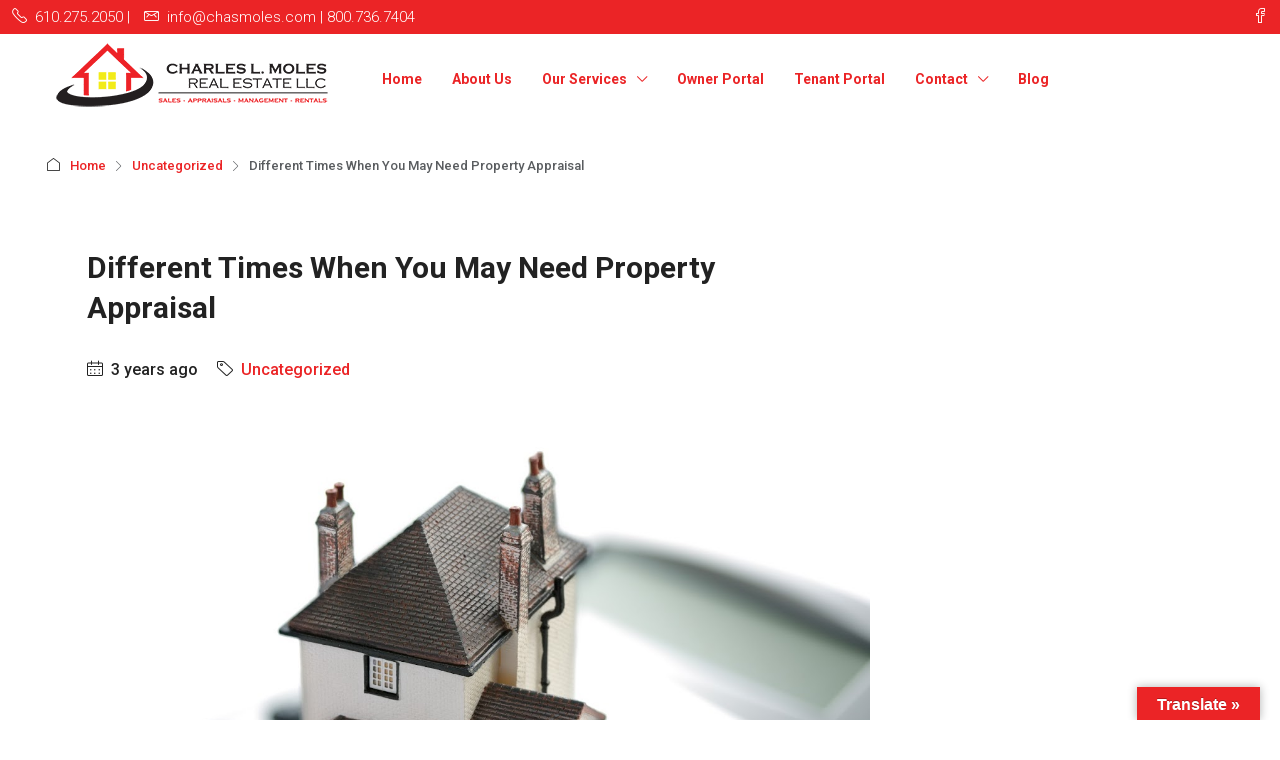

--- FILE ---
content_type: text/html; charset=UTF-8
request_url: https://www.chasmoles.com/different-times-when-you-may-need-property-appraisal/
body_size: 24491
content:
<!doctype html>
<html dir="ltr" lang="en-US" prefix="og: https://ogp.me/ns#">
<head>
	<meta charset="UTF-8" />
	<meta name="viewport" content="width=device-width, initial-scale=1.0" />
	<link rel="profile" href="https://gmpg.org/xfn/11" />
    <meta name="format-detection" content="telephone=no">
	<script>!function(e,c){e[c]=e[c]+(e[c]&&" ")+"quform-js"}(document.documentElement,"className");</script>	<style>img:is([sizes="auto" i], [sizes^="auto," i]) { contain-intrinsic-size: 3000px 1500px }</style>
	
		<!-- All in One SEO 4.9.3 - aioseo.com -->
	<meta name="robots" content="max-image-preview:large" />
	<meta name="author" content="Keila Revell"/>
	<link rel="canonical" href="https://www.chasmoles.com/different-times-when-you-may-need-property-appraisal/" />
	<meta name="generator" content="All in One SEO (AIOSEO) 4.9.3" />
		<meta property="og:locale" content="en_US" />
		<meta property="og:site_name" content="Charles L. Moles Real Estate | Sales . Appraisal . Management . Rentals" />
		<meta property="og:type" content="article" />
		<meta property="og:title" content="You May Need Property Appraisal | Charles L Moles Real Estate" />
		<meta property="og:url" content="https://www.chasmoles.com/different-times-when-you-may-need-property-appraisal/" />
		<meta property="article:published_time" content="2022-09-06T19:43:35+00:00" />
		<meta property="article:modified_time" content="2022-09-06T19:46:34+00:00" />
		<meta name="twitter:card" content="summary" />
		<meta name="twitter:title" content="You May Need Property Appraisal | Charles L Moles Real Estate" />
		<script type="application/ld+json" class="aioseo-schema">
			{"@context":"https:\/\/schema.org","@graph":[{"@type":"Article","@id":"https:\/\/www.chasmoles.com\/different-times-when-you-may-need-property-appraisal\/#article","name":"You May Need Property Appraisal | Charles L Moles Real Estate","headline":"Different Times When You May Need Property Appraisal","author":{"@id":"https:\/\/www.chasmoles.com\/author\/krmolesadmin\/#author"},"publisher":{"@id":"https:\/\/www.chasmoles.com\/#organization"},"image":{"@type":"ImageObject","url":"https:\/\/www.chasmoles.com\/wp-content\/uploads\/2022\/09\/50cadf2a-bdeb-4217-b23c-9cf43e3be556.jpg","width":1312,"height":870,"caption":"House resting on calculator concept for mortgage calculator, home finances or saving for a house"},"datePublished":"2022-09-06T15:43:35-04:00","dateModified":"2022-09-06T15:46:34-04:00","inLanguage":"en-US","mainEntityOfPage":{"@id":"https:\/\/www.chasmoles.com\/different-times-when-you-may-need-property-appraisal\/#webpage"},"isPartOf":{"@id":"https:\/\/www.chasmoles.com\/different-times-when-you-may-need-property-appraisal\/#webpage"},"articleSection":"Uncategorized"},{"@type":"BreadcrumbList","@id":"https:\/\/www.chasmoles.com\/different-times-when-you-may-need-property-appraisal\/#breadcrumblist","itemListElement":[{"@type":"ListItem","@id":"https:\/\/www.chasmoles.com#listItem","position":1,"name":"Home","item":"https:\/\/www.chasmoles.com","nextItem":{"@type":"ListItem","@id":"https:\/\/www.chasmoles.com\/category\/uncategorized\/#listItem","name":"Uncategorized"}},{"@type":"ListItem","@id":"https:\/\/www.chasmoles.com\/category\/uncategorized\/#listItem","position":2,"name":"Uncategorized","item":"https:\/\/www.chasmoles.com\/category\/uncategorized\/","nextItem":{"@type":"ListItem","@id":"https:\/\/www.chasmoles.com\/different-times-when-you-may-need-property-appraisal\/#listItem","name":"Different Times When You May Need Property Appraisal"},"previousItem":{"@type":"ListItem","@id":"https:\/\/www.chasmoles.com#listItem","name":"Home"}},{"@type":"ListItem","@id":"https:\/\/www.chasmoles.com\/different-times-when-you-may-need-property-appraisal\/#listItem","position":3,"name":"Different Times When You May Need Property Appraisal","previousItem":{"@type":"ListItem","@id":"https:\/\/www.chasmoles.com\/category\/uncategorized\/#listItem","name":"Uncategorized"}}]},{"@type":"Organization","@id":"https:\/\/www.chasmoles.com\/#organization","name":"Charles L. Moles Real Estate","description":"Sales . Appraisal . Management . Rentals","url":"https:\/\/www.chasmoles.com\/"},{"@type":"Person","@id":"https:\/\/www.chasmoles.com\/author\/krmolesadmin\/#author","url":"https:\/\/www.chasmoles.com\/author\/krmolesadmin\/","name":"Keila Revell","image":{"@type":"ImageObject","@id":"https:\/\/www.chasmoles.com\/different-times-when-you-may-need-property-appraisal\/#authorImage","url":"https:\/\/secure.gravatar.com\/avatar\/941d3e9a2c93ae1e9cf4dc54d5762051f6599fb5d7fdcde1869d0f63304f921d?s=96&d=mm&r=g","width":96,"height":96,"caption":"Keila Revell"}},{"@type":"WebPage","@id":"https:\/\/www.chasmoles.com\/different-times-when-you-may-need-property-appraisal\/#webpage","url":"https:\/\/www.chasmoles.com\/different-times-when-you-may-need-property-appraisal\/","name":"You May Need Property Appraisal | Charles L Moles Real Estate","inLanguage":"en-US","isPartOf":{"@id":"https:\/\/www.chasmoles.com\/#website"},"breadcrumb":{"@id":"https:\/\/www.chasmoles.com\/different-times-when-you-may-need-property-appraisal\/#breadcrumblist"},"author":{"@id":"https:\/\/www.chasmoles.com\/author\/krmolesadmin\/#author"},"creator":{"@id":"https:\/\/www.chasmoles.com\/author\/krmolesadmin\/#author"},"image":{"@type":"ImageObject","url":"https:\/\/www.chasmoles.com\/wp-content\/uploads\/2022\/09\/50cadf2a-bdeb-4217-b23c-9cf43e3be556.jpg","@id":"https:\/\/www.chasmoles.com\/different-times-when-you-may-need-property-appraisal\/#mainImage","width":1312,"height":870,"caption":"House resting on calculator concept for mortgage calculator, home finances or saving for a house"},"primaryImageOfPage":{"@id":"https:\/\/www.chasmoles.com\/different-times-when-you-may-need-property-appraisal\/#mainImage"},"datePublished":"2022-09-06T15:43:35-04:00","dateModified":"2022-09-06T15:46:34-04:00"},{"@type":"WebSite","@id":"https:\/\/www.chasmoles.com\/#website","url":"https:\/\/www.chasmoles.com\/","name":"Charles L. Moles Real Estate","description":"Sales . Appraisal . Management . Rentals","inLanguage":"en-US","publisher":{"@id":"https:\/\/www.chasmoles.com\/#organization"}}]}
		</script>
		<!-- All in One SEO -->


	<!-- This site is optimized with the Yoast SEO plugin v26.8 - https://yoast.com/product/yoast-seo-wordpress/ -->
	<title>You May Need Property Appraisal | Charles L Moles Real Estate</title>
	<meta name="description" content="There are many times throughout your life during which you may benefit from having your property appraised. Here are a few of them, and how appraisal helps." />
	<link rel="canonical" href="https://www.chasmoles.com/different-times-when-you-may-need-property-appraisal/" />
	<meta property="og:locale" content="en_US" />
	<meta property="og:type" content="article" />
	<meta property="og:title" content="You May Need Property Appraisal | Charles L Moles Real Estate" />
	<meta property="og:description" content="There are many times throughout your life during which you may benefit from having your property appraised. Here are a few of them, and how appraisal helps." />
	<meta property="og:url" content="https://www.chasmoles.com/different-times-when-you-may-need-property-appraisal/" />
	<meta property="og:site_name" content="Charles L. Moles Real Estate" />
	<meta property="article:published_time" content="2022-09-06T19:43:35+00:00" />
	<meta property="article:modified_time" content="2022-09-06T19:46:34+00:00" />
	<meta property="og:image" content="https://www.chasmoles.com/wp-content/uploads/2022/09/50cadf2a-bdeb-4217-b23c-9cf43e3be556.jpg" />
	<meta property="og:image:width" content="1312" />
	<meta property="og:image:height" content="870" />
	<meta property="og:image:type" content="image/jpeg" />
	<meta name="author" content="Keila Revell" />
	<meta name="twitter:card" content="summary_large_image" />
	<meta name="twitter:label1" content="Written by" />
	<meta name="twitter:data1" content="Keila Revell" />
	<meta name="twitter:label2" content="Est. reading time" />
	<meta name="twitter:data2" content="3 minutes" />
	<script type="application/ld+json" class="yoast-schema-graph">{"@context":"https://schema.org","@graph":[{"@type":"Article","@id":"https://www.chasmoles.com/different-times-when-you-may-need-property-appraisal/#article","isPartOf":{"@id":"https://www.chasmoles.com/different-times-when-you-may-need-property-appraisal/"},"author":{"name":"Keila Revell","@id":"https://www.chasmoles.com/#/schema/person/fb6370a22982ce20e6e63d0c8b99622e"},"headline":"Different Times When You May Need Property Appraisal","datePublished":"2022-09-06T19:43:35+00:00","dateModified":"2022-09-06T19:46:34+00:00","mainEntityOfPage":{"@id":"https://www.chasmoles.com/different-times-when-you-may-need-property-appraisal/"},"wordCount":627,"commentCount":0,"image":{"@id":"https://www.chasmoles.com/different-times-when-you-may-need-property-appraisal/#primaryimage"},"thumbnailUrl":"https://www.chasmoles.com/wp-content/uploads/2022/09/50cadf2a-bdeb-4217-b23c-9cf43e3be556.jpg","inLanguage":"en-US","potentialAction":[{"@type":"CommentAction","name":"Comment","target":["https://www.chasmoles.com/different-times-when-you-may-need-property-appraisal/#respond"]}]},{"@type":"WebPage","@id":"https://www.chasmoles.com/different-times-when-you-may-need-property-appraisal/","url":"https://www.chasmoles.com/different-times-when-you-may-need-property-appraisal/","name":"You May Need Property Appraisal | Charles L Moles Real Estate","isPartOf":{"@id":"https://www.chasmoles.com/#website"},"primaryImageOfPage":{"@id":"https://www.chasmoles.com/different-times-when-you-may-need-property-appraisal/#primaryimage"},"image":{"@id":"https://www.chasmoles.com/different-times-when-you-may-need-property-appraisal/#primaryimage"},"thumbnailUrl":"https://www.chasmoles.com/wp-content/uploads/2022/09/50cadf2a-bdeb-4217-b23c-9cf43e3be556.jpg","datePublished":"2022-09-06T19:43:35+00:00","dateModified":"2022-09-06T19:46:34+00:00","author":{"@id":"https://www.chasmoles.com/#/schema/person/fb6370a22982ce20e6e63d0c8b99622e"},"description":"There are many times throughout your life during which you may benefit from having your property appraised. Here are a few of them, and how appraisal helps.","breadcrumb":{"@id":"https://www.chasmoles.com/different-times-when-you-may-need-property-appraisal/#breadcrumb"},"inLanguage":"en-US","potentialAction":[{"@type":"ReadAction","target":["https://www.chasmoles.com/different-times-when-you-may-need-property-appraisal/"]}]},{"@type":"ImageObject","inLanguage":"en-US","@id":"https://www.chasmoles.com/different-times-when-you-may-need-property-appraisal/#primaryimage","url":"https://www.chasmoles.com/wp-content/uploads/2022/09/50cadf2a-bdeb-4217-b23c-9cf43e3be556.jpg","contentUrl":"https://www.chasmoles.com/wp-content/uploads/2022/09/50cadf2a-bdeb-4217-b23c-9cf43e3be556.jpg","width":1312,"height":870,"caption":"House resting on calculator concept for mortgage calculator, home finances or saving for a house"},{"@type":"BreadcrumbList","@id":"https://www.chasmoles.com/different-times-when-you-may-need-property-appraisal/#breadcrumb","itemListElement":[{"@type":"ListItem","position":1,"name":"Home","item":"https://www.chasmoles.com/"},{"@type":"ListItem","position":2,"name":"Blog","item":"https://www.chasmoles.com/blog/"},{"@type":"ListItem","position":3,"name":"Different Times When You May Need Property Appraisal"}]},{"@type":"WebSite","@id":"https://www.chasmoles.com/#website","url":"https://www.chasmoles.com/","name":"Charles L. Moles Real Estate","description":"Sales . Appraisal . Management . Rentals","potentialAction":[{"@type":"SearchAction","target":{"@type":"EntryPoint","urlTemplate":"https://www.chasmoles.com/?s={search_term_string}"},"query-input":{"@type":"PropertyValueSpecification","valueRequired":true,"valueName":"search_term_string"}}],"inLanguage":"en-US"},{"@type":"Person","@id":"https://www.chasmoles.com/#/schema/person/fb6370a22982ce20e6e63d0c8b99622e","name":"Keila Revell","image":{"@type":"ImageObject","inLanguage":"en-US","@id":"https://www.chasmoles.com/#/schema/person/image/","url":"https://secure.gravatar.com/avatar/941d3e9a2c93ae1e9cf4dc54d5762051f6599fb5d7fdcde1869d0f63304f921d?s=96&d=mm&r=g","contentUrl":"https://secure.gravatar.com/avatar/941d3e9a2c93ae1e9cf4dc54d5762051f6599fb5d7fdcde1869d0f63304f921d?s=96&d=mm&r=g","caption":"Keila Revell"},"url":"https://www.chasmoles.com/author/krmolesadmin/"}]}</script>
	<!-- / Yoast SEO plugin. -->


<link rel='dns-prefetch' href='//translate.google.com' />
<link rel='dns-prefetch' href='//fonts.googleapis.com' />
<link rel='preconnect' href='https://fonts.gstatic.com' crossorigin />
<link rel="alternate" type="application/rss+xml" title="Charles L. Moles Real Estate &raquo; Feed" href="https://www.chasmoles.com/feed/" />
<link rel="alternate" type="application/rss+xml" title="Charles L. Moles Real Estate &raquo; Comments Feed" href="https://www.chasmoles.com/comments/feed/" />
		<!-- This site uses the Google Analytics by MonsterInsights plugin v9.11.1 - Using Analytics tracking - https://www.monsterinsights.com/ -->
		<!-- Note: MonsterInsights is not currently configured on this site. The site owner needs to authenticate with Google Analytics in the MonsterInsights settings panel. -->
					<!-- No tracking code set -->
				<!-- / Google Analytics by MonsterInsights -->
		<script type="text/javascript">
/* <![CDATA[ */
window._wpemojiSettings = {"baseUrl":"https:\/\/s.w.org\/images\/core\/emoji\/16.0.1\/72x72\/","ext":".png","svgUrl":"https:\/\/s.w.org\/images\/core\/emoji\/16.0.1\/svg\/","svgExt":".svg","source":{"concatemoji":"https:\/\/www.chasmoles.com\/wp-includes\/js\/wp-emoji-release.min.js?ver=6.8.3"}};
/*! This file is auto-generated */
!function(s,n){var o,i,e;function c(e){try{var t={supportTests:e,timestamp:(new Date).valueOf()};sessionStorage.setItem(o,JSON.stringify(t))}catch(e){}}function p(e,t,n){e.clearRect(0,0,e.canvas.width,e.canvas.height),e.fillText(t,0,0);var t=new Uint32Array(e.getImageData(0,0,e.canvas.width,e.canvas.height).data),a=(e.clearRect(0,0,e.canvas.width,e.canvas.height),e.fillText(n,0,0),new Uint32Array(e.getImageData(0,0,e.canvas.width,e.canvas.height).data));return t.every(function(e,t){return e===a[t]})}function u(e,t){e.clearRect(0,0,e.canvas.width,e.canvas.height),e.fillText(t,0,0);for(var n=e.getImageData(16,16,1,1),a=0;a<n.data.length;a++)if(0!==n.data[a])return!1;return!0}function f(e,t,n,a){switch(t){case"flag":return n(e,"\ud83c\udff3\ufe0f\u200d\u26a7\ufe0f","\ud83c\udff3\ufe0f\u200b\u26a7\ufe0f")?!1:!n(e,"\ud83c\udde8\ud83c\uddf6","\ud83c\udde8\u200b\ud83c\uddf6")&&!n(e,"\ud83c\udff4\udb40\udc67\udb40\udc62\udb40\udc65\udb40\udc6e\udb40\udc67\udb40\udc7f","\ud83c\udff4\u200b\udb40\udc67\u200b\udb40\udc62\u200b\udb40\udc65\u200b\udb40\udc6e\u200b\udb40\udc67\u200b\udb40\udc7f");case"emoji":return!a(e,"\ud83e\udedf")}return!1}function g(e,t,n,a){var r="undefined"!=typeof WorkerGlobalScope&&self instanceof WorkerGlobalScope?new OffscreenCanvas(300,150):s.createElement("canvas"),o=r.getContext("2d",{willReadFrequently:!0}),i=(o.textBaseline="top",o.font="600 32px Arial",{});return e.forEach(function(e){i[e]=t(o,e,n,a)}),i}function t(e){var t=s.createElement("script");t.src=e,t.defer=!0,s.head.appendChild(t)}"undefined"!=typeof Promise&&(o="wpEmojiSettingsSupports",i=["flag","emoji"],n.supports={everything:!0,everythingExceptFlag:!0},e=new Promise(function(e){s.addEventListener("DOMContentLoaded",e,{once:!0})}),new Promise(function(t){var n=function(){try{var e=JSON.parse(sessionStorage.getItem(o));if("object"==typeof e&&"number"==typeof e.timestamp&&(new Date).valueOf()<e.timestamp+604800&&"object"==typeof e.supportTests)return e.supportTests}catch(e){}return null}();if(!n){if("undefined"!=typeof Worker&&"undefined"!=typeof OffscreenCanvas&&"undefined"!=typeof URL&&URL.createObjectURL&&"undefined"!=typeof Blob)try{var e="postMessage("+g.toString()+"("+[JSON.stringify(i),f.toString(),p.toString(),u.toString()].join(",")+"));",a=new Blob([e],{type:"text/javascript"}),r=new Worker(URL.createObjectURL(a),{name:"wpTestEmojiSupports"});return void(r.onmessage=function(e){c(n=e.data),r.terminate(),t(n)})}catch(e){}c(n=g(i,f,p,u))}t(n)}).then(function(e){for(var t in e)n.supports[t]=e[t],n.supports.everything=n.supports.everything&&n.supports[t],"flag"!==t&&(n.supports.everythingExceptFlag=n.supports.everythingExceptFlag&&n.supports[t]);n.supports.everythingExceptFlag=n.supports.everythingExceptFlag&&!n.supports.flag,n.DOMReady=!1,n.readyCallback=function(){n.DOMReady=!0}}).then(function(){return e}).then(function(){var e;n.supports.everything||(n.readyCallback(),(e=n.source||{}).concatemoji?t(e.concatemoji):e.wpemoji&&e.twemoji&&(t(e.twemoji),t(e.wpemoji)))}))}((window,document),window._wpemojiSettings);
/* ]]> */
</script>
<style id='wp-emoji-styles-inline-css' type='text/css'>

	img.wp-smiley, img.emoji {
		display: inline !important;
		border: none !important;
		box-shadow: none !important;
		height: 1em !important;
		width: 1em !important;
		margin: 0 0.07em !important;
		vertical-align: -0.1em !important;
		background: none !important;
		padding: 0 !important;
	}
</style>
<link rel='stylesheet' id='wp-block-library-css' href='https://www.chasmoles.com/wp-includes/css/dist/block-library/style.min.css?ver=6.8.3' type='text/css' media='all' />
<style id='classic-theme-styles-inline-css' type='text/css'>
/*! This file is auto-generated */
.wp-block-button__link{color:#fff;background-color:#32373c;border-radius:9999px;box-shadow:none;text-decoration:none;padding:calc(.667em + 2px) calc(1.333em + 2px);font-size:1.125em}.wp-block-file__button{background:#32373c;color:#fff;text-decoration:none}
</style>
<link rel='stylesheet' id='aioseo/css/src/vue/standalone/blocks/table-of-contents/global.scss-css' href='https://www.chasmoles.com/wp-content/plugins/all-in-one-seo-pack/dist/Lite/assets/css/table-of-contents/global.e90f6d47.css?ver=4.9.3' type='text/css' media='all' />
<style id='global-styles-inline-css' type='text/css'>
:root{--wp--preset--aspect-ratio--square: 1;--wp--preset--aspect-ratio--4-3: 4/3;--wp--preset--aspect-ratio--3-4: 3/4;--wp--preset--aspect-ratio--3-2: 3/2;--wp--preset--aspect-ratio--2-3: 2/3;--wp--preset--aspect-ratio--16-9: 16/9;--wp--preset--aspect-ratio--9-16: 9/16;--wp--preset--color--black: #000000;--wp--preset--color--cyan-bluish-gray: #abb8c3;--wp--preset--color--white: #ffffff;--wp--preset--color--pale-pink: #f78da7;--wp--preset--color--vivid-red: #cf2e2e;--wp--preset--color--luminous-vivid-orange: #ff6900;--wp--preset--color--luminous-vivid-amber: #fcb900;--wp--preset--color--light-green-cyan: #7bdcb5;--wp--preset--color--vivid-green-cyan: #00d084;--wp--preset--color--pale-cyan-blue: #8ed1fc;--wp--preset--color--vivid-cyan-blue: #0693e3;--wp--preset--color--vivid-purple: #9b51e0;--wp--preset--gradient--vivid-cyan-blue-to-vivid-purple: linear-gradient(135deg,rgba(6,147,227,1) 0%,rgb(155,81,224) 100%);--wp--preset--gradient--light-green-cyan-to-vivid-green-cyan: linear-gradient(135deg,rgb(122,220,180) 0%,rgb(0,208,130) 100%);--wp--preset--gradient--luminous-vivid-amber-to-luminous-vivid-orange: linear-gradient(135deg,rgba(252,185,0,1) 0%,rgba(255,105,0,1) 100%);--wp--preset--gradient--luminous-vivid-orange-to-vivid-red: linear-gradient(135deg,rgba(255,105,0,1) 0%,rgb(207,46,46) 100%);--wp--preset--gradient--very-light-gray-to-cyan-bluish-gray: linear-gradient(135deg,rgb(238,238,238) 0%,rgb(169,184,195) 100%);--wp--preset--gradient--cool-to-warm-spectrum: linear-gradient(135deg,rgb(74,234,220) 0%,rgb(151,120,209) 20%,rgb(207,42,186) 40%,rgb(238,44,130) 60%,rgb(251,105,98) 80%,rgb(254,248,76) 100%);--wp--preset--gradient--blush-light-purple: linear-gradient(135deg,rgb(255,206,236) 0%,rgb(152,150,240) 100%);--wp--preset--gradient--blush-bordeaux: linear-gradient(135deg,rgb(254,205,165) 0%,rgb(254,45,45) 50%,rgb(107,0,62) 100%);--wp--preset--gradient--luminous-dusk: linear-gradient(135deg,rgb(255,203,112) 0%,rgb(199,81,192) 50%,rgb(65,88,208) 100%);--wp--preset--gradient--pale-ocean: linear-gradient(135deg,rgb(255,245,203) 0%,rgb(182,227,212) 50%,rgb(51,167,181) 100%);--wp--preset--gradient--electric-grass: linear-gradient(135deg,rgb(202,248,128) 0%,rgb(113,206,126) 100%);--wp--preset--gradient--midnight: linear-gradient(135deg,rgb(2,3,129) 0%,rgb(40,116,252) 100%);--wp--preset--font-size--small: 13px;--wp--preset--font-size--medium: 20px;--wp--preset--font-size--large: 36px;--wp--preset--font-size--x-large: 42px;--wp--preset--spacing--20: 0.44rem;--wp--preset--spacing--30: 0.67rem;--wp--preset--spacing--40: 1rem;--wp--preset--spacing--50: 1.5rem;--wp--preset--spacing--60: 2.25rem;--wp--preset--spacing--70: 3.38rem;--wp--preset--spacing--80: 5.06rem;--wp--preset--shadow--natural: 6px 6px 9px rgba(0, 0, 0, 0.2);--wp--preset--shadow--deep: 12px 12px 50px rgba(0, 0, 0, 0.4);--wp--preset--shadow--sharp: 6px 6px 0px rgba(0, 0, 0, 0.2);--wp--preset--shadow--outlined: 6px 6px 0px -3px rgba(255, 255, 255, 1), 6px 6px rgba(0, 0, 0, 1);--wp--preset--shadow--crisp: 6px 6px 0px rgba(0, 0, 0, 1);}:where(.is-layout-flex){gap: 0.5em;}:where(.is-layout-grid){gap: 0.5em;}body .is-layout-flex{display: flex;}.is-layout-flex{flex-wrap: wrap;align-items: center;}.is-layout-flex > :is(*, div){margin: 0;}body .is-layout-grid{display: grid;}.is-layout-grid > :is(*, div){margin: 0;}:where(.wp-block-columns.is-layout-flex){gap: 2em;}:where(.wp-block-columns.is-layout-grid){gap: 2em;}:where(.wp-block-post-template.is-layout-flex){gap: 1.25em;}:where(.wp-block-post-template.is-layout-grid){gap: 1.25em;}.has-black-color{color: var(--wp--preset--color--black) !important;}.has-cyan-bluish-gray-color{color: var(--wp--preset--color--cyan-bluish-gray) !important;}.has-white-color{color: var(--wp--preset--color--white) !important;}.has-pale-pink-color{color: var(--wp--preset--color--pale-pink) !important;}.has-vivid-red-color{color: var(--wp--preset--color--vivid-red) !important;}.has-luminous-vivid-orange-color{color: var(--wp--preset--color--luminous-vivid-orange) !important;}.has-luminous-vivid-amber-color{color: var(--wp--preset--color--luminous-vivid-amber) !important;}.has-light-green-cyan-color{color: var(--wp--preset--color--light-green-cyan) !important;}.has-vivid-green-cyan-color{color: var(--wp--preset--color--vivid-green-cyan) !important;}.has-pale-cyan-blue-color{color: var(--wp--preset--color--pale-cyan-blue) !important;}.has-vivid-cyan-blue-color{color: var(--wp--preset--color--vivid-cyan-blue) !important;}.has-vivid-purple-color{color: var(--wp--preset--color--vivid-purple) !important;}.has-black-background-color{background-color: var(--wp--preset--color--black) !important;}.has-cyan-bluish-gray-background-color{background-color: var(--wp--preset--color--cyan-bluish-gray) !important;}.has-white-background-color{background-color: var(--wp--preset--color--white) !important;}.has-pale-pink-background-color{background-color: var(--wp--preset--color--pale-pink) !important;}.has-vivid-red-background-color{background-color: var(--wp--preset--color--vivid-red) !important;}.has-luminous-vivid-orange-background-color{background-color: var(--wp--preset--color--luminous-vivid-orange) !important;}.has-luminous-vivid-amber-background-color{background-color: var(--wp--preset--color--luminous-vivid-amber) !important;}.has-light-green-cyan-background-color{background-color: var(--wp--preset--color--light-green-cyan) !important;}.has-vivid-green-cyan-background-color{background-color: var(--wp--preset--color--vivid-green-cyan) !important;}.has-pale-cyan-blue-background-color{background-color: var(--wp--preset--color--pale-cyan-blue) !important;}.has-vivid-cyan-blue-background-color{background-color: var(--wp--preset--color--vivid-cyan-blue) !important;}.has-vivid-purple-background-color{background-color: var(--wp--preset--color--vivid-purple) !important;}.has-black-border-color{border-color: var(--wp--preset--color--black) !important;}.has-cyan-bluish-gray-border-color{border-color: var(--wp--preset--color--cyan-bluish-gray) !important;}.has-white-border-color{border-color: var(--wp--preset--color--white) !important;}.has-pale-pink-border-color{border-color: var(--wp--preset--color--pale-pink) !important;}.has-vivid-red-border-color{border-color: var(--wp--preset--color--vivid-red) !important;}.has-luminous-vivid-orange-border-color{border-color: var(--wp--preset--color--luminous-vivid-orange) !important;}.has-luminous-vivid-amber-border-color{border-color: var(--wp--preset--color--luminous-vivid-amber) !important;}.has-light-green-cyan-border-color{border-color: var(--wp--preset--color--light-green-cyan) !important;}.has-vivid-green-cyan-border-color{border-color: var(--wp--preset--color--vivid-green-cyan) !important;}.has-pale-cyan-blue-border-color{border-color: var(--wp--preset--color--pale-cyan-blue) !important;}.has-vivid-cyan-blue-border-color{border-color: var(--wp--preset--color--vivid-cyan-blue) !important;}.has-vivid-purple-border-color{border-color: var(--wp--preset--color--vivid-purple) !important;}.has-vivid-cyan-blue-to-vivid-purple-gradient-background{background: var(--wp--preset--gradient--vivid-cyan-blue-to-vivid-purple) !important;}.has-light-green-cyan-to-vivid-green-cyan-gradient-background{background: var(--wp--preset--gradient--light-green-cyan-to-vivid-green-cyan) !important;}.has-luminous-vivid-amber-to-luminous-vivid-orange-gradient-background{background: var(--wp--preset--gradient--luminous-vivid-amber-to-luminous-vivid-orange) !important;}.has-luminous-vivid-orange-to-vivid-red-gradient-background{background: var(--wp--preset--gradient--luminous-vivid-orange-to-vivid-red) !important;}.has-very-light-gray-to-cyan-bluish-gray-gradient-background{background: var(--wp--preset--gradient--very-light-gray-to-cyan-bluish-gray) !important;}.has-cool-to-warm-spectrum-gradient-background{background: var(--wp--preset--gradient--cool-to-warm-spectrum) !important;}.has-blush-light-purple-gradient-background{background: var(--wp--preset--gradient--blush-light-purple) !important;}.has-blush-bordeaux-gradient-background{background: var(--wp--preset--gradient--blush-bordeaux) !important;}.has-luminous-dusk-gradient-background{background: var(--wp--preset--gradient--luminous-dusk) !important;}.has-pale-ocean-gradient-background{background: var(--wp--preset--gradient--pale-ocean) !important;}.has-electric-grass-gradient-background{background: var(--wp--preset--gradient--electric-grass) !important;}.has-midnight-gradient-background{background: var(--wp--preset--gradient--midnight) !important;}.has-small-font-size{font-size: var(--wp--preset--font-size--small) !important;}.has-medium-font-size{font-size: var(--wp--preset--font-size--medium) !important;}.has-large-font-size{font-size: var(--wp--preset--font-size--large) !important;}.has-x-large-font-size{font-size: var(--wp--preset--font-size--x-large) !important;}
:where(.wp-block-post-template.is-layout-flex){gap: 1.25em;}:where(.wp-block-post-template.is-layout-grid){gap: 1.25em;}
:where(.wp-block-columns.is-layout-flex){gap: 2em;}:where(.wp-block-columns.is-layout-grid){gap: 2em;}
:root :where(.wp-block-pullquote){font-size: 1.5em;line-height: 1.6;}
</style>
<link rel='stylesheet' id='google-language-translator-css' href='https://www.chasmoles.com/wp-content/plugins/google-language-translator/css/style.css?ver=6.0.20' type='text/css' media='' />
<link rel='stylesheet' id='glt-toolbar-styles-css' href='https://www.chasmoles.com/wp-content/plugins/google-language-translator/css/toolbar.css?ver=6.0.20' type='text/css' media='' />
<link rel='stylesheet' id='houzez-studio-css' href='https://www.chasmoles.com/wp-content/plugins/houzez-studio/public/css/houzez-studio-public.css?ver=1.2.1' type='text/css' media='all' />
<link rel='stylesheet' id='quform-css' href='https://www.chasmoles.com/wp-content/plugins/quform/cache/quform.css?ver=1763756928' type='text/css' media='all' />
<link rel='stylesheet' id='bootstrap-css' href='https://www.chasmoles.com/wp-content/themes/houzez/css/bootstrap.min.css?ver=5.3.3' type='text/css' media='all' />
<link rel='stylesheet' id='bootstrap-select-css' href='https://www.chasmoles.com/wp-content/themes/houzez/css/bootstrap-select.min.css?ver=1.14.0' type='text/css' media='all' />
<link rel='stylesheet' id='houzez-icons-css' href='https://www.chasmoles.com/wp-content/themes/houzez/css/icons.css?ver=4.2.7' type='text/css' media='all' />
<link rel='stylesheet' id='slick-css' href='https://www.chasmoles.com/wp-content/themes/houzez/css/slick.min.css?ver=1.8.1' type='text/css' media='all' />
<link rel='stylesheet' id='slick-theme-css' href='https://www.chasmoles.com/wp-content/themes/houzez/css/slick-theme.min.css?ver=1.8.1' type='text/css' media='all' />
<link rel='stylesheet' id='bootstrap-datepicker-css' href='https://www.chasmoles.com/wp-content/themes/houzez/css/bootstrap-datepicker.min.css?ver=1.9.0' type='text/css' media='all' />
<link rel='stylesheet' id='houzez-main-css' href='https://www.chasmoles.com/wp-content/themes/houzez/css/main.css?ver=4.2.7' type='text/css' media='all' />
<link rel='stylesheet' id='houzez-styling-options-css' href='https://www.chasmoles.com/wp-content/themes/houzez/css/styling-options.css?ver=4.2.7' type='text/css' media='all' />
<link rel='stylesheet' id='houzez-style-css' href='https://www.chasmoles.com/wp-content/themes/houzez/style.css?ver=4.2.7' type='text/css' media='all' />
<style id='houzez-style-inline-css' type='text/css'>

        @media (min-width: 1200px) {
          .container {
              max-width: 1210px;
          }
        }
        body {
            font-family: Roboto;
            font-size: 16px;
            font-weight: 500;
            line-height: 24px;
            text-transform: none;
        }
        .main-nav,
        .dropdown-menu,
        .login-register,
        .btn.btn-create-listing,
        .logged-in-nav,
        .btn-phone-number {
          font-family: Roboto;
          font-size: 14px;
          font-weight: 700;
          text-transform: none;
        }

        .btn,
        .ele-btn,
        .houzez-search-button,
        .houzez-submit-button,
        .form-control,
        .bootstrap-select .text,
        .sort-by-title,
        .woocommerce ul.products li.product .button,
        .form-control,
        .bootstrap-select .text,
        .sort-by-title {
          font-family: Roboto;
        }
        
        h1, h2, h3, h4, h5, h6, .item-title, .page-title-mobile {
          font-family: Roboto;
          font-weight: 700;
          text-transform: inherit;
        }

        .post-content-wrap h1, .post-content-wrap h2, .post-content-wrap h3, .post-content-wrap h4, .post-content-wrap h5, .post-content-wrap h6 {
          font-weight: 700;
          text-transform: inherit;
          text-align: inherit; 
        }

        .top-bar-wrap {
            font-family: Roboto;
            font-size: 15px;
            font-weight: 300;
            text-transform: none;   
        }
        .footer-wrap {
            font-family: Roboto;
            font-size: 14px;
            font-weight: 300;
            text-transform: none;
        }
        
        .header-v1 .header-inner-wrap {
            height: 60px; 
        }
        .header-v1 .header-inner-wrap .nav-link {
          line-height: 60px;
        }
        .header-v2 .header-top .navbar {
          height: 110px; 
        }

        .header-v2 .header-bottom .header-inner-wrap {
            height: 54px;
        }

        .header-v2 .header-bottom .header-inner-wrap .nav-link {
            line-height: 54px;
        }

        .header-v3 .header-top .header-inner-wrap,
        .header-v3 .header-top .header-contact-wrap {
          height: 80px;
          line-height: 80px; 
        }
        .header-v3 .header-bottom .header-inner-wrap {
            height: 54px;
        }
        .header-v3 .header-bottom .header-inner-wrap .nav-link {
            line-height: 54px;
        }

        .header-v4 .header-inner-wrap {
            height: 90px;
        }
        .header-v4 .header-inner-wrap .nav-link {
            line-height: 90px;
        }

        .header-v5 .header-top .header-inner-wrap {
            height: 110px;
        }

        .header-v5 .header-bottom .header-inner-wrap {
            height: 54px;
            line-height: 54px;
        }

        .header-v6 .header-inner-wrap,
        .header-v6 .navbar-logged-in-wrap {
            height: 60px;
            line-height: 60px;
        }

        @media (min-width: 1200px) {
            .header-v5 .header-top .container {
                max-width: 1170px;
            }
        }
    
      body,
      .main-wrap,
      .fw-property-documents-wrap h3 span, 
      .fw-property-details-wrap h3 span {
        background-color: #ffffff; 
      }
      .houzez-main-wrap-v2, .main-wrap.agent-detail-page-v2 {
        background-color: #ffffff;
      }

       body,
      .form-control,
      .bootstrap-select .text,
      .item-title a,
      .listing-tabs .nav-tabs .nav-link,
      .item-wrap-v2 .item-amenities li span,
      .item-wrap-v2 .item-amenities li:before,
      .item-parallax-wrap .item-price-wrap,
      .list-view .item-body .item-price-wrap,
      .property-slider-item .item-price-wrap,
      .page-title-wrap .item-price-wrap,
      .agent-information .agent-phone span a,
      .property-overview-wrap ul li strong,
      .mobile-property-title .item-price-wrap .item-price,
      .fw-property-features-left li a,
      .lightbox-content-wrap .item-price-wrap,
      .blog-post-item-v1 .blog-post-title h3 a,
      .blog-post-content-widget h4 a,
      .property-item-widget .right-property-item-widget-wrap .item-price-wrap,
      .login-register-form .modal-header .login-register-tabs .nav-link.active,
      .agent-list-wrap .agent-list-content h2 a,
      .agent-list-wrap .agent-list-contact li a,
      .developer-list-wrap .developer-list-content h2 a,
      .developer-list-wrap .developer-list-contact li a,
      .agent-contacts-wrap li a,
      .menu-edit-property li a,
      .statistic-referrals-list li a,
      .chart-nav .nav-pills .nav-link,
      .dashboard-table-properties td .property-payment-status,
      .dashboard-mobile-edit-menu-wrap .bootstrap-select > .dropdown-toggle.bs-placeholder,
      .payment-method-block .radio-tab .control-text,
      .post-title-wrap h2 a,
      .lead-nav-tab.nav-pills .nav-link,
      .deals-nav-tab.nav-pills .nav-link,
      .btn-light-grey-outlined:hover,
      button:not(.bs-placeholder) .filter-option-inner-inner,
      .fw-property-floor-plans-wrap .floor-plans-tabs a,
      .products > .product > .item-body > a,
      .woocommerce ul.products li.product .price,
      .woocommerce div.product p.price, 
      .woocommerce div.product span.price,
      .woocommerce #reviews #comments ol.commentlist li .meta,
      .woocommerce-MyAccount-navigation ul li a,
      .activitiy-item-close-button a,
      .property-section-wrap li a,
      .propertie-list ul li a {
       color: #222222; 
     }


    
      a,
      a:hover,
      a:active,
      a:focus,
      .primary-text,
      .btn-clear,
      .btn-apply,
      .btn-primary-outlined,
      .btn-primary-outlined:before,
      .item-title a:hover,
      .sort-by .bootstrap-select .bs-placeholder,
      .sort-by .bootstrap-select > .btn,
      .sort-by .bootstrap-select > .btn:active,
      .page-link,
      .page-link:hover,
      .accordion-title:before,
      .blog-post-content-widget h4 a:hover,
      .agent-list-wrap .agent-list-content h2 a:hover,
      .agent-list-wrap .agent-list-contact li a:hover,
      .agent-contacts-wrap li a:hover,
      .agent-nav-wrap .nav-pills .nav-link,
      .dashboard-side-menu-wrap .side-menu-dropdown a.active,
      .menu-edit-property li a.active,
      .menu-edit-property li a:hover,
      .dashboard-statistic-block h3 .fa,
      .statistic-referrals-list li a:hover,
      .chart-nav .nav-pills .nav-link.active,
      .board-message-icon-wrap.active,
      .post-title-wrap h2 a:hover,
      .listing-switch-view .switch-btn.active,
      .item-wrap-v6 .item-price-wrap,
      .listing-v6 .list-view .item-body .item-price-wrap,
      .woocommerce nav.woocommerce-pagination ul li a, 
      .woocommerce nav.woocommerce-pagination ul li span,
      .woocommerce-MyAccount-navigation ul li a:hover,
      .property-schedule-tour-form-wrap .control input:checked ~ .control__indicator,
      .property-schedule-tour-form-wrap .control:hover,
      .property-walkscore-wrap-v2 .score-details .houzez-icon,
      .login-register .btn-icon-login-register + .dropdown-menu a,
      .activitiy-item-close-button a:hover,
      .property-section-wrap li a:hover,
      .agent-detail-page-v2 .agent-nav-wrap .nav-link.active,
      .property-lightbox-v2-sections-navigation .slick-prev, 
      .property-lightbox-v2-sections-navigation .slick-next,
      .property-lightbox-v2-sections-navigation .slick-slide.current-section,
      .property-lightbox-v2-sections-navigation .nav-link.active,
      .property-lightbox-v3-sections-navigation .slick-prev,
      .property-lightbox-v3-sections-navigation .slick-next,
      .property-lightbox-v3-sections-navigation .slick-slide.current-section,
      .property-lightbox-v3-sections-navigation .nav-link.active,
      .agent-detail-page-v2 .listing-tabs .nav-link.active,
      .taxonomy-item-list a:before,
      .stats-box .icon-box i,
      .propertie-list ul li a.active,
      .propertie-list ul li a:hover,
      .nav-link,
      .agent-list-position a,
      .top-banner-wrap .nav-pills .nav-link:hover {
        color: #eb2426; 
      }

      .houzez-search-form-js .nav-pills .nav-link:hover, .top-banner-wrap .nav-pills .nav-link:hover {
          color: #fff;
      }
      
      .control input:checked ~ .control__indicator,
      .btn-primary-outlined:hover,
      .page-item.active .page-link,
      .slick-prev:hover,
      .slick-prev:focus,
      .slick-next:hover,
      .slick-next:focus,
      .mobile-property-tools .nav-pills .nav-link.active,
      .login-register-form .modal-header,
      .agent-nav-wrap .nav-pills .nav-link.active,
      .board-message-icon-wrap .notification-circle,
      .primary-label,
      .fc-event,
      .fc-event-dot,
      .compare-table .table-hover > tbody > tr:hover,
      .post-tag,
      .datepicker table tr td.active.active,
      .datepicker table tr td.active.disabled,
      .datepicker table tr td.active.disabled.active,
      .datepicker table tr td.active.disabled.disabled,
      .datepicker table tr td.active.disabled:active,
      .datepicker table tr td.active.disabled:hover,
      .datepicker table tr td.active.disabled:hover.active,
      .datepicker table tr td.active.disabled:hover.disabled,
      .datepicker table tr td.active.disabled:hover:active,
      .datepicker table tr td.active.disabled:hover:hover,
      .datepicker table tr td.active.disabled:hover[disabled],
      .datepicker table tr td.active.disabled[disabled],
      .datepicker table tr td.active:active,
      .datepicker table tr td.active:hover,
      .datepicker table tr td.active:hover.active,
      .datepicker table tr td.active:hover.disabled,
      .datepicker table tr td.active:hover:active,
      .datepicker table tr td.active:hover:hover,
      .datepicker table tr td.active:hover[disabled],
      .datepicker table tr td.active[disabled],
      .ui-slider-horizontal .ui-slider-range,
      .slick-arrow,
      .btn-load-more .spinner .bounce1,
      .btn-load-more .spinner .bounce2,
      .btn-load-more .spinner .bounce3 {
        background-color: #eb2426; 
      }

      .control input:checked ~ .control__indicator,
      .btn-primary-outlined,
      .btn-primary-outlined:hover,
      .page-item.active .page-link,
      .mobile-property-tools .nav-pills .nav-link.active,
      .agent-nav-wrap .nav-pills .nav-link,
      .agent-nav-wrap .nav-pills .nav-link.active,
      .chart-nav .nav-pills .nav-link.active,
      .dashaboard-snake-nav .step-block.active,
      .fc-event,
      .fc-event-dot,
      .save-search-form-wrap,
      .property-schedule-tour-form-wrap .control input:checked ~ .control__indicator,
      .property-tabs-module.property-nav-tabs-v5 .nav-link.active,
      .price-table-button
          .control--radio
          input:checked
          + .control__indicator
          + .control__label
          + .control__background,
      .agent-detail-page-v2 .agent-nav-wrap .nav-link.active {
        border-color: #eb2426; 
      }

      .stats-box .icon-box {
        border: 1px solid #eb2426;
      }

      .slick-arrow:hover {
        background-color: rgba(244,234,17,1); 
      }

      .property-banner .nav-pills .nav-link.active {
        background-color: rgba(244,234,17,1) !important; 
      }

      .property-navigation-wrap a.active {
        color: #eb2426;
        -webkit-box-shadow: inset 0 -3px #eb2426;
        box-shadow: inset 0 -3px #eb2426; 
      }

      .property-nav-tabs-v1 .nav-item .nav-link.active,
      .property-nav-tabs-v1 .nav-item .nav-link.show,
      .property-nav-tabs-v2 .nav-item .nav-link.active,
      .property-nav-tabs-v2 .nav-item .nav-link.show {
          -webkit-box-shadow: 0 3px 0 inset #eb2426;
          box-shadow: 0 3px 0 inset #eb2426;
          border-bottom: 2px solid #ffffff;
      }

      .property-tabs-module.property-nav-tabs-v3 .nav-link.active::before,
      .property-tabs-module.property-nav-tabs-v4 .nav-link.active::before {
          border-top-color: #eb2426;
      }
      
      .property-tabs-module.property-nav-tabs-v3 .nav-link.active::after,
      .property-tabs-module.property-nav-tabs-v4 .nav-link.active::after {
          border-bottom-color: #ffffff;
          border-top-color: #ffffff;
      }

      .property-tabs-module.property-nav-tabs-v3 .nav-link.active,
      .property-tabs-module.property-nav-tabs-v4 .nav-link.active {
          border-bottom: 1px solid #eb2426;
      }

      @media (max-width: 767.98px) {
          .product-tabs-wrap-v1 .nav-link.active {
              background-color: #eb2426 !important;
              border-color: #eb2426;
          }
      }

      .property-lightbox-nav .nav-item.nav-item-active {
          -webkit-box-shadow: inset 0 -3px #eb2426;
          box-shadow: inset 0 -3px #eb2426;
      }

      .property-lightbox-nav .nav-item.nav-item-active a {
          color: #eb2426;
      }

      .deals-table-wrap {
          scrollbar-color: #eb2426 #f1f1f1;
      }

      .deals-table-wrap::-webkit-scrollbar-thumb {
          background: #eb2426;
      }

      .deals-table-wrap::-webkit-scrollbar-thumb:hover {
          background: #eb2426;
      }

      .deals-table-wrap::-webkit-scrollbar-track {
          background: #eb2426;
      }

      .btn-primary,
      .fc-button-primary,
      .woocommerce nav.woocommerce-pagination ul li a:focus, 
      .woocommerce nav.woocommerce-pagination ul li a:hover, 
      .woocommerce nav.woocommerce-pagination ul li span.current {
        color: #fff;
        background-color: #eb2426;
        border-color: #eb2426; 
      }
      .btn-primary:focus, .btn-primary:focus:active,
      .fc-button-primary:focus,
      .fc-button-primary:focus:active {
        color: #fff;
        background-color: #eb2426;
        border-color: #eb2426; 
      }
      .btn-primary:hover,
      .fc-button-primary:hover {
        color: #fff;
        background-color: #f4ea11;
        border-color: #f4ea11; 
      }
      .btn-primary:active, 
      .btn-primary:not(:disabled):not(:disabled):active,
      .fc-button-primary:active,
      .fc-button-primary:not(:disabled):not(:disabled):active {
        color: #fff;
        background-color: #f4ea11;
        border-color: #f4ea11; 
      }

      .btn-secondary,
      .woocommerce span.onsale,
      .woocommerce ul.products li.product .button,
      .woocommerce #respond input#submit.alt, 
      .woocommerce a.button.alt, 
      .woocommerce button.button.alt, 
      .woocommerce input.button.alt,
      .woocommerce #review_form #respond .form-submit input,
      .woocommerce #respond input#submit, 
      .woocommerce a.button, 
      .woocommerce button.button, 
      .woocommerce input.button {
        color: #fff;
        background-color: #f4ea11;
        border-color: #f4ea11; 
      }
      .btn-secondary:focus,
      .btn-secondary:focus:active {
        color: #fff;
        background-color: #f4ea11;
        border-color: #f4ea11; 
      }
      .woocommerce ul.products li.product .button:focus,
      .woocommerce ul.products li.product .button:active,
      .woocommerce #respond input#submit.alt:focus, 
      .woocommerce a.button.alt:focus, 
      .woocommerce button.button.alt:focus, 
      .woocommerce input.button.alt:focus,
      .woocommerce #respond input#submit.alt:active, 
      .woocommerce a.button.alt:active, 
      .woocommerce button.button.alt:active, 
      .woocommerce input.button.alt:active,
      .woocommerce #review_form #respond .form-submit input:focus,
      .woocommerce #review_form #respond .form-submit input:active,
      .woocommerce #respond input#submit:active, 
      .woocommerce a.button:active, 
      .woocommerce button.button:active, 
      .woocommerce input.button:active,
      .woocommerce #respond input#submit:focus, 
      .woocommerce a.button:focus, 
      .woocommerce button.button:focus, 
      .woocommerce input.button:focus {
        color: #fff;
        background-color: #f4ea11;
        border-color: #f4ea11; 
      }
      .btn-secondary:hover,
      .woocommerce ul.products li.product .button:hover,
      .woocommerce #respond input#submit.alt:hover, 
      .woocommerce a.button.alt:hover, 
      .woocommerce button.button.alt:hover, 
      .woocommerce input.button.alt:hover,
      .woocommerce #review_form #respond .form-submit input:hover,
      .woocommerce #respond input#submit:hover, 
      .woocommerce a.button:hover, 
      .woocommerce button.button:hover, 
      .woocommerce input.button:hover {
        color: #fff;
        background-color: #eb2426;
        border-color: #eb2426; 
      }
      .btn-secondary:active, 
      .btn-secondary:not(:disabled):not(:disabled):active {
        color: #fff;
        background-color: #eb2426;
        border-color: #eb2426; 
      }

      .btn-primary-outlined {
        color: #eb2426;
        background-color: transparent;
        border-color: #eb2426; 
      }
      .btn-primary-outlined:focus, .btn-primary-outlined:focus:active {
        color: #eb2426;
        background-color: transparent;
        border-color: #eb2426; 
      }
      .btn-primary-outlined:hover {
        color: #fff;
        background-color: #f4ea11;
        border-color: #f4ea11; 
      }
      .btn-primary-outlined:active, .btn-primary-outlined:not(:disabled):not(:disabled):active {
        color: #eb2426;
        background-color: rgba(26, 26, 26, 0);
        border-color: #f4ea11; 
      }

      .btn-secondary-outlined {
        color: #f4ea11;
        background-color: transparent;
        border-color: #f4ea11; 
      }
      .btn-secondary-outlined:focus, .btn-secondary-outlined:focus:active {
        color: #f4ea11;
        background-color: transparent;
        border-color: #f4ea11; 
      }
      .btn-secondary-outlined:hover {
        color: #fff;
        background-color: #eb2426;
        border-color: #eb2426; 
      }
      .btn-secondary-outlined:active, .btn-secondary-outlined:not(:disabled):not(:disabled):active {
        color: #f4ea11;
        background-color: rgba(26, 26, 26, 0);
        border-color: #eb2426; 
      }

      .btn-call {
        color: #f4ea11;
        background-color: transparent;
        border-color: #f4ea11; 
      }
      .btn-call:focus, .btn-call:focus:active {
        color: #f4ea11;
        background-color: transparent;
        border-color: #f4ea11; 
      }
      .btn-call:hover {
        color: #f4ea11;
        background-color: rgba(26, 26, 26, 0);
        border-color: #eb2426; 
      }
      .btn-call:active, .btn-call:not(:disabled):not(:disabled):active {
        color: #f4ea11;
        background-color: rgba(26, 26, 26, 0);
        border-color: #eb2426; 
      }
      .icon-delete .btn-loader:after{
          border-color: #eb2426 transparent #eb2426 transparent
      }
    
      .header-v1 {
        background-color: #ffffff;
        border-bottom: 1px solid #ffffff; 
      }

      .header-v1 a.nav-link,
      .header-v1 .btn-phone-number a {
        color: #eb2426; 
      }

      .header-v1 a.nav-link:hover,
      .header-v1 a.nav-link:active {
        color: #00aeff;
        background-color: rgba(255,255,255,0.2); 
      }
      .header-desktop .main-nav .nav-link {
          letter-spacing: 0px;
      }
      .header-v1 .btn-phone-number a:hover,
      .header-v1 .btn-phone-number a:active {
        color: #00aeff;
      }
    
      .header-v2 .header-top,
      .header-v5 .header-top,
      .header-v2 .header-contact-wrap {
        background-color: #ffffff; 
      }

      .header-v2 .header-bottom, 
      .header-v5 .header-bottom {
        background-color: #00AEEF;
      }

      .header-v2 .header-contact-wrap .header-contact-right, .header-v2 .header-contact-wrap .header-contact-right a, .header-contact-right a:hover, header-contact-right a:active {
        color: #8224e3; 
      }

      .header-v2 .header-contact-left {
        color: #8224e3; 
      }

      .header-v2 .header-bottom,
      .header-v2 .navbar-nav > li,
      .header-v2 .navbar-nav > li:first-of-type,
      .header-v5 .header-bottom,
      .header-v5 .navbar-nav > li,
      .header-v5 .navbar-nav > li:first-of-type {
        border-color: rgba(255,255,255,0.2);
      }

      .header-v2 a.nav-link,
      .header-v5 a.nav-link {
        color: #ffffff; 
      }

      .header-v2 a.nav-link:hover,
      .header-v2 a.nav-link:active,
      .header-v5 a.nav-link:hover,
      .header-v5 a.nav-link:active {
        color: #00aeff;
        background-color: rgba(255,255,255,0.2); 
      }

      .header-v2 .header-contact-right a:hover, 
      .header-v2 .header-contact-right a:active,
      .header-v3 .header-contact-right a:hover, 
      .header-v3 .header-contact-right a:active {
        background-color: transparent;
      }

      .header-v2 .header-social-icons a,
      .header-v5 .header-social-icons a {
        color: #8224e3; 
      }
    
      .header-v3 .header-top {
        background-color: #ffffff; 
      }

      .header-v3 .header-bottom {
        background-color: #ffffff; 
      }

      .header-v3 .header-contact,
      .header-v3-mobile {
        background-color: #00aeff;
        color: #ffffff; 
      }

      .header-v3 .header-bottom,
      .header-v3 .login-register,
      .header-v3 .navbar-nav > li,
      .header-v3 .navbar-nav > li:first-of-type {
        border-color: ; 
      }

      .header-v3 a.nav-link, 
      .header-v3 .header-contact-right a:hover, .header-v3 .header-contact-right a:active {
        color: #eb2426; 
      }

      .header-v3 a.nav-link:hover,
      .header-v3 a.nav-link:active {
        color: #00aeff;
        background-color: rgba(255,255,255,0.2); 
      }

      .header-v3 .header-social-icons a {
        color: #004274; 
      }
    
      .header-v4 {
        background-color: #ffffff; 
      }

      .header-v4 a.nav-link,
      .header-v4 .btn-phone-number a {
        color: #eb2426; 
      }

      .header-v4 a.nav-link:hover,
      .header-v4 a.nav-link:active {
        color: #f4ea11;
        background-color: rgba(235,234,224,0.1); 
      }

      .header-v4 .btn-phone-number a:hover,
      .header-v4 .btn-phone-number a:active {
        color: #f4ea11;
      }
    
      .header-v6 .header-top {
        background-color: #004274; 
      }

      .header-v6 a.nav-link {
        color: #FFFFFF; 
      }

      .header-v6 a.nav-link:hover,
      .header-v6 a.nav-link:active {
        color: #00aeff;
        background-color: rgba(0, 174, 255, 0.1); 
      }

      .header-v6 .header-social-icons a {
        color: #FFFFFF; 
      }
    
      .header-transparent-wrap .header-v4 {
        border-bottom: 1px none rgba(255,255,255,0.3); 
      }
    
      .header-transparent-wrap .header-v4 .nav-link, 
      .header-transparent-wrap .header-v4 .login-register-nav a, 
      .header-transparent-wrap .btn-phone-number a {
        color: #ffffff;
      }

      .header-transparent-wrap .header-v4 .nav-link:hover, 
      .header-transparent-wrap .header-v4 .nav-link:active {
        color: #f4ea11; 
      }

      .header-transparent-wrap .header-v4 .login-register-nav a:hover, 
      .header-transparent-wrap .header-v4 .login-register-nav a:active,
      .header-transparent-wrap .btn-phone-number a:hover,
      .header-transparent-wrap .btn-phone-number a:active {
        color: #f4ea11;
      }
    
      .main-nav .navbar-nav .nav-item .dropdown-menu,
      .login-register .login-register-nav li .dropdown-menu {
        background-color: rgba(244,234,17,1); 
      }

      .login-register .login-register-nav li .dropdown-menu:before {
          border-left-color: rgba(244,234,17,1);
          border-top-color: rgba(244,234,17,1);
      }

      .main-nav .navbar-nav .nav-item .nav-item a,
      .login-register .login-register-nav li .dropdown-menu .nav-item a {
        color: #eb2426;
        border-bottom: 1px solid #e6e6e6; 
      }

      .main-nav .navbar-nav .nav-item .nav-item a:hover,
      .main-nav .navbar-nav .nav-item .nav-item a:active,
      .login-register .login-register-nav li .dropdown-menu .nav-item a:hover {
        color: #000000; 
      }
      .main-nav .navbar-nav .nav-item .nav-item a:hover,
      .main-nav .navbar-nav .nav-item .nav-item a:active,
      .login-register .login-register-nav li .dropdown-menu .nav-item a:hover {
          background-color: rgba(0, 174, 255, 0.1);
      }
    
      .header-main-wrap .btn-create-listing {
        color: #ffffff;
        border: 1px solid #004274;
        background-color: #ffffff; 
      }

      .header-main-wrap .btn-create-listing:hover,
      .header-main-wrap .btn-create-listing:active {
        color: rgba(244,234,17,1);
        border: 1px solid #231f20;
        background-color: rgba(235,36,38,1); 
      }
    
      .header-transparent-wrap .header-v4 a.btn-create-listing,
      .header-transparent-wrap .login-register .favorite-link .btn-bubble {
        color: #ffffff;
        border: 1px solid #ffffff;
        background-color: rgba(255,255,255,0.2); 
      }

      .header-transparent-wrap .header-v4 a.btn-create-listing:hover,
      .header-transparent-wrap .header-v4 a.btn-create-listing:active {
        color: rgba(255,255,255,1);
        border: 1px solid #00AEEF;
        background-color: rgba(0,174,239,1); 
      }
    
      .header-transparent-wrap .logged-in-nav a,
      .logged-in-nav a {
        color: #004274;
        border-color: #dce0e0;
        background-color: #FFFFFF; 
      }

      .header-transparent-wrap .logged-in-nav a:hover,
      .header-transparent-wrap .logged-in-nav a:active,
      .logged-in-nav a:hover,
      .logged-in-nav a:active {
        color: #00aeff;
        background-color: rgba(0, 174, 255, 0.1);
        border-color: #dce0e0; 
      }
    
      .form-control::-webkit-input-placeholder,
      .search-banner-wrap ::-webkit-input-placeholder,
      .advanced-search ::-webkit-input-placeholder,
      .advanced-search-banner-wrap ::-webkit-input-placeholder,
      .overlay-search-advanced-module ::-webkit-input-placeholder {
        color: #a1a7a8; 
      }
      .bootstrap-select > .dropdown-toggle.bs-placeholder, 
      .bootstrap-select > .dropdown-toggle.bs-placeholder:active, 
      .bootstrap-select > .dropdown-toggle.bs-placeholder:focus, 
      .bootstrap-select > .dropdown-toggle.bs-placeholder:hover {
        color: #a1a7a8; 
      }
      .form-control::placeholder,
      .search-banner-wrap ::-webkit-input-placeholder,
      .advanced-search ::-webkit-input-placeholder,
      .advanced-search-banner-wrap ::-webkit-input-placeholder,
      .overlay-search-advanced-module ::-webkit-input-placeholder {
        color: #a1a7a8; 
      }

      .search-banner-wrap ::-moz-placeholder,
      .advanced-search ::-moz-placeholder,
      .advanced-search-banner-wrap ::-moz-placeholder,
      .overlay-search-advanced-module ::-moz-placeholder {
        color: #a1a7a8; 
      }

      .search-banner-wrap :-ms-input-placeholder,
      .advanced-search :-ms-input-placeholder,
      .advanced-search-banner-wrap ::-ms-input-placeholder,
      .overlay-search-advanced-module ::-ms-input-placeholder {
        color: #a1a7a8; 
      }

      .search-banner-wrap :-moz-placeholder,
      .advanced-search :-moz-placeholder,
      .advanced-search-banner-wrap :-moz-placeholder,
      .overlay-search-advanced-module :-moz-placeholder {
        color: #a1a7a8; 
      }

      .advanced-search .form-control,
      .advanced-search .bootstrap-select > .btn,
      .location-trigger,
      .location-search .location-trigger,
      .vertical-search-wrap .form-control,
      .vertical-search-wrap .bootstrap-select > .btn,
      .step-search-wrap .form-control,
      .step-search-wrap .bootstrap-select > .btn,
      .advanced-search-banner-wrap .form-control,
      .advanced-search-banner-wrap .bootstrap-select > .btn,
      .search-banner-wrap .form-control,
      .search-banner-wrap .bootstrap-select > .btn,
      .overlay-search-advanced-module .form-control,
      .overlay-search-advanced-module .bootstrap-select > .btn,
      .advanced-search-v2 .advanced-search-btn,
      .advanced-search-v2 .advanced-search-btn:hover {
        border-color: #eb2426; 
      }

      .advanced-search-nav,
      .search-expandable,
      .overlay-search-advanced-module,
      .advanced-search-half-map,
      .half-map-wrap #advanced-search-filters {
        background-color: #ffffff; 
      }
      .btn-search {
        color: #eb2426;
        background-color: #f4ea11;
        border-color: #000000;
      }
      .btn-search:hover, .btn-search:active  {
        color: #ffffff;
        background-color: #eb2426;
        border-color: #000000;
      }
      .advanced-search-btn {
        color: #eb2426;
        background-color: #ffffff;
        border-color: #dce0e0; 
      }
      .advanced-search-btn:hover, .advanced-search-btn:active {
        color: #ffffff;
        background-color: #00aeff;
        border-color: #00aeff; 
      }
      .advanced-search-btn:focus {
        color: #eb2426;
        background-color: #ffffff;
        border-color: #dce0e0; 
      }
      .search-expandable-label {
        color: #ffffff;
        background-color: #f4ea11;
      }
      .advanced-search-nav {
        padding-top: 10px;
        padding-bottom: 10px;
      }
      .features-list-wrap .control--checkbox,
      .features-list-wrap .control--radio,
      .range-text, 
      .features-list-wrap .control--checkbox, 
      .features-list-wrap .btn-features-list, 
      .overlay-search-advanced-module .search-title, 
      .overlay-search-advanced-module .overlay-search-module-close {
          color: #222222;
      }
      .advanced-search-half-map {
        background-color: #ffffff; 
      }
      .advanced-search-half-map .range-text, 
      .advanced-search-half-map .features-list-wrap .control--checkbox, 
      .advanced-search-half-map .features-list-wrap .btn-features-list {
          color: #222222;
      }
      .reset-search-btn {
        background-color: #ffffff;
        color: #8b9898;
        border-color: #dce0e0; 
      }
      .reset-search-btn:hover {
        background-color: #f7f8f8;
        color: #717f7f;
        border-color: #00aeff; 
      }
    
      .save-search-btn {
          border-color: #28a745 ;
          background-color: #28a745 ;
          color: #ffffff ;
      }
      .save-search-btn:hover,
      .save-search-btn:active {
          border-color: #28a745;
          background-color: #28a745 ;
          color: #ffffff ;
      }
    .label-featured {
      background-color: #eb2426;
      color: #ffffff; 
    }
    
    .dashboard-sidebar {
      background-color: #002B4B; 
    }

    .nav-box ul li a {
      color: #839EB2; 
    }
    
    .nav-box h5 {
      color: #9ca3af;
    }

    .nav-box ul li a:hover, .nav-box ul li a.active {
      background-color: #003a64;
      color: #ffffff; 
    }
    .nav-box ul li a.active {
      border-color: #00aeff;
    }
    .sidebar-logo {
      background-color: #002b4b;
    }
    .sidebar-logo .logo {
      border-color: #374151;
    }
    
      .detail-wrap {
        background-color: rgba(0,174,239,0.1);
        border-color: #00aeff; 
      }
      #houzez-overview-listing-map {
        height: 180px;
      }
    
      .header-mobile {
        background-color: #f4ea11; 
      }
      .header-mobile .toggle-button-left,
      .header-mobile .toggle-button-right {
        color: #eb2426; 
      }

      .nav-mobile:not(.houzez-nav-menu-main-mobile-wrap) .main-nav .nav-item a {
        border-bottom: 2px solid #ffffff;
      }

      .nav-mobile .logged-in-nav a,
      .nav-mobile .main-nav,
      .nav-mobile .navi-login-register {
        background-color: #ffffff; 
      }

      .nav-mobile .logged-in-nav a,
      .nav-mobile .main-nav .nav-item .nav-item a,
      .nav-mobile .main-nav .nav-item a,
      .navi-login-register .main-nav .nav-item a {
        color: #eb2426;
        border-bottom: 2px solid #ffffff;
        background-color: #ffffff;
      }
      #nav-mobile .nav-mobile-trigger {
        color: #eb2426;
      }

      .nav-mobile .btn-create-listing,
      .navi-login-register .btn-create-listing {
        color: #fff;
        border: 1px solid #eb2426;
        background-color: #eb2426; 
      }

      .nav-mobile .btn-create-listing:hover, .nav-mobile .btn-create-listing:active,
      .navi-login-register .btn-create-listing:hover,
      .navi-login-register .btn-create-listing:active {
        color: #fff;
        border: 1px solid #eb2426;
        background-color: rgba(0, 174, 255, 0.65); 
      }
      .offcanvas-header {
        background-color: #ffffff;
        color: #333333;
      }
      .offcanvas-header .btn-close {
        color: #333333;
      }
    .top-bar-wrap,
    .top-bar-wrap .dropdown-menu,
    .switcher-wrap .dropdown-menu {
      background-color: #eb2426;
    }
    .top-bar-wrap a,
    .top-bar-contact,
    .top-bar-slogan,
    .top-bar-wrap .btn,
    .top-bar-wrap .dropdown-menu,
    .switcher-wrap .dropdown-menu,
    .top-bar-wrap .navbar-toggler {
      color: #ffffff;
    }
    .top-bar-wrap a:hover,
    .top-bar-wrap a:active,
    .top-bar-wrap .btn:hover,
    .top-bar-wrap .btn:active,
    .top-bar-wrap .dropdown-menu li:hover,
    .top-bar-wrap .dropdown-menu li:active,
    .switcher-wrap .dropdown-menu li:hover,
    .switcher-wrap .dropdown-menu li:active {
      color: rgba(244,234,17,1);
    }
    .class-energy-indicator:nth-child(1) {
        background-color: #33a357;
    }
    .class-energy-indicator:nth-child(2) {
        background-color: #79b752;
    }
    .class-energy-indicator:nth-child(3) {
        background-color: #c3d545;
    }
    .class-energy-indicator:nth-child(4) {
        background-color: #fff12c;
    }
    .class-energy-indicator:nth-child(5) {
        background-color: #edb731;
    }
    .class-energy-indicator:nth-child(6) {
        background-color: #d66f2c;
    }
    .class-energy-indicator:nth-child(7) {
        background-color: #cc232a;
    }
    .class-energy-indicator:nth-child(8) {
        background-color: #cc232a;
    }
    .class-energy-indicator:nth-child(9) {
        background-color: #cc232a;
    }
    .class-energy-indicator:nth-child(10) {
        background-color: #cc232a;
    }
    
    /* GHG Emissions Colors for French/EU mode */
    .class-ghg-indicator:nth-child(1) {
        background-color: #5d9cd3;
    }
    .class-ghg-indicator:nth-child(2) {
        background-color: #70b0d9;
    }
    .class-ghg-indicator:nth-child(3) {
        background-color: #8cc4e3;
    }
    .class-ghg-indicator:nth-child(4) {
        background-color: #98cdeb;
    }
    .class-ghg-indicator:nth-child(5) {
        background-color: #5966ab;
    }
    .class-ghg-indicator:nth-child(6) {
        background-color: #3e4795;
    }
    .class-ghg-indicator:nth-child(7) {
        background-color: #2d2e7f;
    }
    
      .agent-detail-page-v2 .agent-profile-wrap { background-color:#0e4c7b }
      .agent-detail-page-v2 .agent-list-position a, .agent-detail-page-v2 .agent-profile-header h1, .agent-detail-page-v2 .rating-score-text, .agent-detail-page-v2 .agent-profile-address address, .agent-detail-page-v2 .badge-success { color:#ffffff }

      .agent-detail-page-v2 .all-reviews, .agent-detail-page-v2 .agent-profile-cta a { color:#00aeff }
    
    .footer-top-wrap {
      background-color: #f4ea11; 
    }

    .footer-bottom-wrap {
      background-color: #eb2426; 
    }

    .footer-top-wrap,
    .footer-top-wrap a,
    .footer-bottom-wrap,
    .footer-bottom-wrap a,
    .footer-top-wrap
        .property-item-widget
        .right-property-item-widget-wrap
        .item-amenities,
    .footer-top-wrap
        .property-item-widget
        .right-property-item-widget-wrap
        .item-price-wrap,
    .footer-top-wrap .blog-post-content-widget h4 a,
    .footer-top-wrap .blog-post-content-widget,
    .footer-top-wrap .form-tools .control,
    .footer-top-wrap .slick-dots li.slick-active button:before,
    .footer-top-wrap .slick-dots li button::before,
    .footer-top-wrap
        .widget
        ul:not(.item-amenities):not(.item-price-wrap):not(.contact-list):not(
            .dropdown-menu
        ):not(.nav-tabs)
        li
        span {
      color: #000000; 
    }
    
          .footer-top-wrap a:hover,
          .footer-bottom-wrap a:hover,
          .footer-top-wrap .blog-post-content-widget h4 a:hover {
            color: rgba(255,255,255,1); 
          }
        .houzez-osm-cluster {
            background-image: url(https://www.chasmoles.com/wp-content/themes/houzez/img/map/cluster-icon.png);
            text-align: center;
            color: #fff;
            width: 48px;
            height: 48px;
            line-height: 48px;
        }
    
</style>
<link rel="preload" as="style" href="https://fonts.googleapis.com/css?family=Roboto:100,300,400,500,700,900,100italic,300italic,400italic,500italic,700italic,900italic&#038;display=swap&#038;ver=1768556176" /><link rel="stylesheet" href="https://fonts.googleapis.com/css?family=Roboto:100,300,400,500,700,900,100italic,300italic,400italic,500italic,700italic,900italic&#038;display=swap&#038;ver=1768556176" media="print" onload="this.media='all'"><noscript><link rel="stylesheet" href="https://fonts.googleapis.com/css?family=Roboto:100,300,400,500,700,900,100italic,300italic,400italic,500italic,700italic,900italic&#038;display=swap&#038;ver=1768556176" /></noscript><script type="text/javascript" src="https://www.chasmoles.com/wp-includes/js/jquery/jquery.min.js?ver=3.7.1" id="jquery-core-js"></script>
<script type="text/javascript" src="https://www.chasmoles.com/wp-includes/js/jquery/jquery-migrate.min.js?ver=3.4.1" id="jquery-migrate-js"></script>
<script type="text/javascript" id="houzez-maps-callback-js-after">
/* <![CDATA[ */
window.houzezMapCallback = function() { 
            if (window.jQuery) {
                jQuery(document).ready(function($) {
                    if (window.houzez && window.houzez.Maps) {
                        // Initialize Maps module
                        if ($("#houzez-properties-map").length > 0 || $("input[name=\"search_location\"]").length > 0) {
                            window.houzez.Maps.init();
                        }
                        // Initialize SinglePropertyMap
                        if ( ($("#houzez-single-listing-map").length > 0 || $("#houzez-single-listing-map-address").length > 0 || $("#houzez-single-listing-map-elementor").length > 0) && window.houzez.SinglePropertyMap) {
                            window.houzez.SinglePropertyMap.loadMapFromDOM();
                        }
                        // Initialize SingleAgentMap
                        if ($("#houzez-agent-sidebar-map").length > 0 && window.houzez.SingleAgentMap) {
                            window.houzez.SingleAgentMap.init();
                        }
                        // Initialize SinglePropertyOverviewMap
                        if ($("#houzez-overview-listing-map").length > 0 && window.houzez.SinglePropertyOverviewMap) {
                            window.houzez.SinglePropertyOverviewMap.init();
                        }
                    }
                });
            }
        };
/* ]]> */
</script>
<script type="text/javascript" src="https://www.chasmoles.com/wp-content/plugins/houzez-studio/public/js/houzez-studio-public.js?ver=1.2.1" id="houzez-studio-js"></script>
<script type="text/javascript" src="//www.chasmoles.com/wp-content/plugins/revslider/sr6/assets/js/rbtools.min.js?ver=6.7.40" async id="tp-tools-js"></script>
<script type="text/javascript" src="//www.chasmoles.com/wp-content/plugins/revslider/sr6/assets/js/rs6.min.js?ver=6.7.40" async id="revmin-js"></script>
<script></script><link rel="https://api.w.org/" href="https://www.chasmoles.com/wp-json/" /><link rel="alternate" title="JSON" type="application/json" href="https://www.chasmoles.com/wp-json/wp/v2/posts/3329" /><link rel="EditURI" type="application/rsd+xml" title="RSD" href="https://www.chasmoles.com/xmlrpc.php?rsd" />
<meta name="generator" content="WordPress 6.8.3" />
<link rel='shortlink' href='https://www.chasmoles.com/?p=3329' />
<link rel="alternate" title="oEmbed (JSON)" type="application/json+oembed" href="https://www.chasmoles.com/wp-json/oembed/1.0/embed?url=https%3A%2F%2Fwww.chasmoles.com%2Fdifferent-times-when-you-may-need-property-appraisal%2F" />
<link rel="alternate" title="oEmbed (XML)" type="text/xml+oembed" href="https://www.chasmoles.com/wp-json/oembed/1.0/embed?url=https%3A%2F%2Fwww.chasmoles.com%2Fdifferent-times-when-you-may-need-property-appraisal%2F&#038;format=xml" />
<meta name="generator" content="Redux 4.5.10" /><style>.goog-te-gadget{float:right;clear:right;}div.skiptranslate.goog-te-gadget{display:inline!important;}#google_language_translator,#language{clear:both;width:160px;text-align:right;}#language{float:right;}#flags{text-align:right;width:165px;float:right;clear:right;}#flags ul{float:right!important;}p.hello{text-align:right;float:right;clear:both;}.glt-clear{height:0px;clear:both;margin:0px;padding:0px;}#flags{width:165px;}#flags a{display:inline-block;margin-left:2px;}#google_language_translator{width:auto!important;}div.skiptranslate.goog-te-gadget{display:inline!important;}.goog-tooltip{display: none!important;}.goog-tooltip:hover{display: none!important;}.goog-text-highlight{background-color:transparent!important;border:none!important;box-shadow:none!important;}#google_language_translator select.goog-te-combo{color:#32373c;}#google_language_translator{color:transparent;}body{top:0px!important;}#goog-gt-{display:none!important;}font font{background-color:transparent!important;box-shadow:none!important;position:initial!important;}#glt-translate-trigger > span{color:#ffffff;}#glt-translate-trigger{background:#eb2426;}.goog-te-gadget .goog-te-combo{width:100%;}</style>

<!-- WordPress Version 6.8.3 -->
<!-- IDX Broker WordPress Plugin 3.2.6 Activated -->
<!-- IDX Broker WordPress Plugin Wrapper Meta-->

<!-- Google Search Console -->
<meta name="google-site-verification" content="RVg359P-zSKrzGx2xYRH-dUxZrrlGdFCABhrtkGbX6g" /><!-- Favicon --><link rel="shortcut icon" href="https://www.chasmoles.com/wp-content/uploads/2016/12/MolesHouseLogoOnly1.png"><!-- Apple iPhone Icon --><link rel="apple-touch-icon-precomposed" href="https://houzez04.favethemes.com/wp-content/themes/houzez/images/favicons/favicon-57x57.png"><!-- Apple iPhone Retina Icon --><link rel="apple-touch-icon-precomposed" sizes="114x114" href="https://houzez04.favethemes.com/wp-content/themes/houzez/images/favicons/favicon-114x114.png"><!-- Apple iPhone Icon --><link rel="apple-touch-icon-precomposed" sizes="72x72" href="https://houzez04.favethemes.com/wp-content/themes/houzez/images/favicons/favicon-72x72.png"><meta name="generator" content="Powered by WPBakery Page Builder - drag and drop page builder for WordPress."/>
<meta name="generator" content="Powered by Slider Revolution 6.7.40 - responsive, Mobile-Friendly Slider Plugin for WordPress with comfortable drag and drop interface." />
<script>function setREVStartSize(e){
			//window.requestAnimationFrame(function() {
				window.RSIW = window.RSIW===undefined ? window.innerWidth : window.RSIW;
				window.RSIH = window.RSIH===undefined ? window.innerHeight : window.RSIH;
				try {
					var pw = document.getElementById(e.c).parentNode.offsetWidth,
						newh;
					pw = pw===0 || isNaN(pw) || (e.l=="fullwidth" || e.layout=="fullwidth") ? window.RSIW : pw;
					e.tabw = e.tabw===undefined ? 0 : parseInt(e.tabw);
					e.thumbw = e.thumbw===undefined ? 0 : parseInt(e.thumbw);
					e.tabh = e.tabh===undefined ? 0 : parseInt(e.tabh);
					e.thumbh = e.thumbh===undefined ? 0 : parseInt(e.thumbh);
					e.tabhide = e.tabhide===undefined ? 0 : parseInt(e.tabhide);
					e.thumbhide = e.thumbhide===undefined ? 0 : parseInt(e.thumbhide);
					e.mh = e.mh===undefined || e.mh=="" || e.mh==="auto" ? 0 : parseInt(e.mh,0);
					if(e.layout==="fullscreen" || e.l==="fullscreen")
						newh = Math.max(e.mh,window.RSIH);
					else{
						e.gw = Array.isArray(e.gw) ? e.gw : [e.gw];
						for (var i in e.rl) if (e.gw[i]===undefined || e.gw[i]===0) e.gw[i] = e.gw[i-1];
						e.gh = e.el===undefined || e.el==="" || (Array.isArray(e.el) && e.el.length==0)? e.gh : e.el;
						e.gh = Array.isArray(e.gh) ? e.gh : [e.gh];
						for (var i in e.rl) if (e.gh[i]===undefined || e.gh[i]===0) e.gh[i] = e.gh[i-1];
											
						var nl = new Array(e.rl.length),
							ix = 0,
							sl;
						e.tabw = e.tabhide>=pw ? 0 : e.tabw;
						e.thumbw = e.thumbhide>=pw ? 0 : e.thumbw;
						e.tabh = e.tabhide>=pw ? 0 : e.tabh;
						e.thumbh = e.thumbhide>=pw ? 0 : e.thumbh;
						for (var i in e.rl) nl[i] = e.rl[i]<window.RSIW ? 0 : e.rl[i];
						sl = nl[0];
						for (var i in nl) if (sl>nl[i] && nl[i]>0) { sl = nl[i]; ix=i;}
						var m = pw>(e.gw[ix]+e.tabw+e.thumbw) ? 1 : (pw-(e.tabw+e.thumbw)) / (e.gw[ix]);
						newh =  (e.gh[ix] * m) + (e.tabh + e.thumbh);
					}
					var el = document.getElementById(e.c);
					if (el!==null && el) el.style.height = newh+"px";
					el = document.getElementById(e.c+"_wrapper");
					if (el!==null && el) {
						el.style.height = newh+"px";
						el.style.display = "block";
					}
				} catch(e){
					console.log("Failure at Presize of Slider:" + e)
				}
			//});
		  };</script>
<noscript><style> .wpb_animate_when_almost_visible { opacity: 1; }</style></noscript></head>

<body data-rsssl=1 class="wp-singular post-template-default single single-post postid-3329 single-format-standard wp-theme-houzez houzez-theme houzez-footer-position transparent- houzez-header- wpb-js-composer js-comp-ver-8.2 vc_responsive">


<main id="main-wrap" class="main-wrap main-wrap-js" role="main">

	
<header class="header-main-wrap " role="banner">
    <div class="top-bar-wrap ">
	<div class="container-fluid">
        <div class="d-flex justify-content-between">
			<div class="top-bar-left-wrap d-flex">
				<div class="top-bar-contact">
		<!-- Phone Number -->
	<span class="top-bar-contact-info top-bar-contact-phone">
		<a href="tel:610.275.2050|">
			<i class="houzez-icon icon-phone me-1"></i>
			<span>610.275.2050 |</span>
		</a>
	</span>
	
		<!-- Email Address -->
	<span class="top-bar-contact-info top-bar-contact-email">
		<a href="mailto:info@chasmoles.com | 800.736.7404">
			<i class="houzez-icon icon-envelope me-1"></i>
			<span>info@chasmoles.com | 800.736.7404</span>
		</a>
	</span>
	</div><!-- top-bar-contact -->			</div><!-- top-bar-left-wrap -->

			<div class="top-bar-right-wrap d-flex">
				<div class="header-social-icons" role="navigation">
	<ul class="list-inline" role="list">
						<li class="list-inline-item">
					<a target="_blank" class="btn-square btn-facebook" 
					   href="https://www.facebook.com/chasmoles" 
					   rel="noopener noreferrer">
						<i class="houzez-icon icon-social-media-facebook" aria-hidden="true"></i>
					</a>
				</li><!-- .facebook -->
					</ul>
</div><!-- .header-social-icons -->
			</div><!-- top-bar-right-wrap -->
		</div><!-- d-flex -->
	</div><!-- container -->
</div><!-- top-bar-wrap --><div id="header-section" class="header-desktop header-v4" data-sticky="1">
	<div class="container">
		<div class="header-inner-wrap">
			<div class="navbar d-flex flex-row align-items-center h-100">
				

	<div class="logo logo-desktop">
		<a href="https://www.chasmoles.com/">
							<img src="https://www.chasmoles.com/wp-content/uploads/2016/12/MolesHorizLogoHeader.png" height="" width="" alt="logo">
					</a>
	</div>
				<nav class="main-nav navbar-expand-lg flex-grow-1 on-hover-menu with-angle-icon h-100" role="navigation">
					<ul id="main-nav" class="navbar-nav h-100 nav-left"><li id="menu-item-2090" class="menu-item menu-item-type-post_type menu-item-object-page nav-item menu-item-2090 menu-item-design-default"><a  class="nav-link " href="https://www.chasmoles.com/homepage-with-revolution-slider/">Home</a> </li>
<li id="menu-item-2095" class="menu-item menu-item-type-post_type menu-item-object-page nav-item menu-item-2095 menu-item-design-default"><a  class="nav-link " href="https://www.chasmoles.com/about-us/">About Us</a> </li>
<li id="menu-item-2326" class="menu-item menu-item-type-post_type menu-item-object-page menu-item-has-children nav-item menu-item-2326 menu-item-design-default dropdown"><a  class="nav-link dropdown-toggle" href="https://www.chasmoles.com/our-services/">Our Services</a> 
<ul class="dropdown-menu">
	<li id="menu-item-2091" class="menu-item menu-item-type-post_type menu-item-object-page menu-item-has-children nav-item menu-item-2091 dropdown"><a  class="dropdown-item dropdown-toggle" href="https://www.chasmoles.com/real-estate-sales/">Real Estate Sales</a> 
	<ul class="dropdown-menu submenu">
		<li id="menu-item-3486" class="menu-item menu-item-type-post_type menu-item-object-page nav-item menu-item-3486"><a  class="dropdown-item " href="https://www.chasmoles.com/real-estate-sales-norristown-renaissance/">Real Estate Sales – Norristown Renaissance</a> </li>
	</ul>
</li>
	<li id="menu-item-2088" class="menu-item menu-item-type-post_type menu-item-object-page nav-item menu-item-2088"><a  class="dropdown-item " href="https://www.chasmoles.com/real-estate-appraisal-in-norristown-and-philadelphia-pa/">Appraisals</a> </li>
	<li id="menu-item-2087" class="menu-item menu-item-type-post_type menu-item-object-page nav-item menu-item-2087"><a  class="dropdown-item " href="https://www.chasmoles.com/management/">Management</a> </li>
	<li id="menu-item-2086" class="menu-item menu-item-type-post_type menu-item-object-page nav-item menu-item-2086"><a  class="dropdown-item " href="https://www.chasmoles.com/rentals/">Rentals</a> </li>
	<li id="menu-item-2092" class="menu-item menu-item-type-post_type menu-item-object-page nav-item menu-item-2092"><a  class="dropdown-item " href="https://www.chasmoles.com/liquor-licenses/">Liquor Licenses</a> </li>
</ul>
</li>
<li id="menu-item-2400" class="menu-item menu-item-type-post_type menu-item-object-page nav-item menu-item-2400 menu-item-design-default"><a  class="nav-link " href="https://www.chasmoles.com/owner-portal/">Owner Portal</a> </li>
<li id="menu-item-2399" class="menu-item menu-item-type-post_type menu-item-object-page nav-item menu-item-2399 menu-item-design-default"><a  class="nav-link " href="https://www.chasmoles.com/tenant-portal/">Tenant Portal</a> </li>
<li id="menu-item-2598" class="menu-item menu-item-type-post_type menu-item-object-page menu-item-has-children nav-item menu-item-2598 menu-item-design-default dropdown"><a  class="nav-link dropdown-toggle" href="https://www.chasmoles.com/contact/">Contact</a> 
<ul class="dropdown-menu">
	<li id="menu-item-3129" class="menu-item menu-item-type-custom menu-item-object-custom menu-item-has-children nav-item menu-item-3129 dropdown"><a  class="dropdown-item dropdown-toggle">Service Areas</a> 
	<ul class="dropdown-menu submenu">
		<li id="menu-item-3198" class="menu-item menu-item-type-post_type menu-item-object-page nav-item menu-item-3198"><a  class="dropdown-item " href="https://www.chasmoles.com/real-estate-services-in-the-bucks-county-pa-area/">Bucks County</a> </li>
		<li id="menu-item-3185" class="menu-item menu-item-type-post_type menu-item-object-page nav-item menu-item-3185"><a  class="dropdown-item " href="https://www.chasmoles.com/real-estate-services-in-the-chester-county-pa-area/">Chester County</a> </li>
		<li id="menu-item-3195" class="menu-item menu-item-type-post_type menu-item-object-page nav-item menu-item-3195"><a  class="dropdown-item " href="https://www.chasmoles.com/real-estate-services-for-delaware-county-pa/">Delaware County</a> </li>
		<li id="menu-item-3204" class="menu-item menu-item-type-post_type menu-item-object-page nav-item menu-item-3204"><a  class="dropdown-item " href="https://www.chasmoles.com/real-estate-services-in-the-montgomery-county-pa-area/">Montgomery County</a> </li>
		<li id="menu-item-3189" class="menu-item menu-item-type-post_type menu-item-object-page nav-item menu-item-3189"><a  class="dropdown-item " href="https://www.chasmoles.com/professional-residential-property-appraisal-philadelphia-pa/">Philadelphia</a> </li>
	</ul>
</li>
</ul>
</li>
<li id="menu-item-2502" class="menu-item menu-item-type-post_type menu-item-object-page current_page_parent nav-item menu-item-2502 menu-item-design-default"><a  class="nav-link " href="https://www.chasmoles.com/blog/">Blog</a> </li>
</ul>					</nav><!-- main-nav -->
				
<div class="login-register on-hover-menu">
	<ul class="login-register-nav dropdown d-flex align-items-center" role="menubar">

				
			</ul>
</div>			</div><!-- navbar -->
		</div><!-- header-inner-wrap -->
	</div><!-- .container -->    
</div><!-- .header-v4 --><div id="header-mobile" class="header-mobile d-flex align-items-center" data-sticky="0">
	<div class="header-mobile-left">
		<button class="btn toggle-button-left" data-bs-toggle="offcanvas" data-bs-target="#hz-offcanvas-mobile-menu" aria-controls="hz-offcanvas-mobile-menu">
			<i class="houzez-icon icon-navigation-menu"></i>
		</button><!-- toggle-button-left -->	
	</div><!-- .header-mobile-left -->
	<div class="header-mobile-center flex-grow-1">
		<div class="logo logo-mobile">
	<a href="https://www.chasmoles.com/">
	    	       <img src="https://www.chasmoles.com/wp-content/uploads/2016/12/MolesHorizLogoHeader.png" height="" width="" alt="Mobile logo">
	    	</a>
</div>	</div>
	<div class="header-mobile-right">
			</div><!-- .header-mobile-right -->
</div><!-- header-mobile --></header><!-- .header-main-wrap -->
<nav class="nav-mobile" role="navigation">
	<div class="main-nav navbar" id="nav-mobile">
		<div class="offcanvas offcanvas-start offcanvas-mobile-menu" tabindex="-1" id="hz-offcanvas-mobile-menu" aria-labelledby="hz-offcanvas-mobile-menu-label">
			<div class="offcanvas-header">
				<div class="offcanvas-title fs-6" id="hz-offcanvas-mobile-menu-label">Menu</div>
				<button type="button" class="btn-close" data-bs-dismiss="offcanvas">
				<i class="houzez-icon icon-close"></i>
				</button>
			</div>
			<div class="offcanvas-mobile-menu-body">
				<ul id="mobile-main-nav" class="navbar-nav mobile-navbar-nav"><li  class="nav-item menu-item menu-item-type-post_type menu-item-object-page "><a  class="nav-link " href="https://www.chasmoles.com/homepage-with-revolution-slider/">Home</a> </li>
<li  class="nav-item menu-item menu-item-type-post_type menu-item-object-page "><a  class="nav-link " href="https://www.chasmoles.com/about-us/">About Us</a> </li>
<li  class="nav-item menu-item menu-item-type-post_type menu-item-object-page menu-item-has-children dropdown"><a  class="nav-link " href="https://www.chasmoles.com/our-services/">Our Services</a> <span class="nav-mobile-trigger dropdown-toggle" data-bs-toggle="dropdown" data-bs-auto-close="outside">
                <i class="houzez-icon arrow-down-1"></i>
            </span>
<ul class="dropdown-menu">
<li  class="nav-item menu-item menu-item-type-post_type menu-item-object-page menu-item-has-children dropdown"><a  class="dropdown-item " href="https://www.chasmoles.com/real-estate-sales/">Real Estate Sales</a> <span class="nav-mobile-trigger dropdown-toggle" data-bs-toggle="dropdown" data-bs-auto-close="outside">
                <i class="houzez-icon arrow-down-1"></i>
            </span>
	<ul class="dropdown-menu">
<li  class="nav-item menu-item menu-item-type-post_type menu-item-object-page "><a  class="dropdown-item " href="https://www.chasmoles.com/real-estate-sales-norristown-renaissance/">Real Estate Sales – Norristown Renaissance</a> </li>
	</ul>
</li>
<li  class="nav-item menu-item menu-item-type-post_type menu-item-object-page "><a  class="dropdown-item " href="https://www.chasmoles.com/real-estate-appraisal-in-norristown-and-philadelphia-pa/">Appraisals</a> </li>
<li  class="nav-item menu-item menu-item-type-post_type menu-item-object-page "><a  class="dropdown-item " href="https://www.chasmoles.com/management/">Management</a> </li>
<li  class="nav-item menu-item menu-item-type-post_type menu-item-object-page "><a  class="dropdown-item " href="https://www.chasmoles.com/rentals/">Rentals</a> </li>
<li  class="nav-item menu-item menu-item-type-post_type menu-item-object-page "><a  class="dropdown-item " href="https://www.chasmoles.com/liquor-licenses/">Liquor Licenses</a> </li>
</ul>
</li>
<li  class="nav-item menu-item menu-item-type-post_type menu-item-object-page "><a  class="nav-link " href="https://www.chasmoles.com/owner-portal/">Owner Portal</a> </li>
<li  class="nav-item menu-item menu-item-type-post_type menu-item-object-page "><a  class="nav-link " href="https://www.chasmoles.com/tenant-portal/">Tenant Portal</a> </li>
<li  class="nav-item menu-item menu-item-type-post_type menu-item-object-page menu-item-has-children dropdown"><a  class="nav-link " href="https://www.chasmoles.com/contact/">Contact</a> <span class="nav-mobile-trigger dropdown-toggle" data-bs-toggle="dropdown" data-bs-auto-close="outside">
                <i class="houzez-icon arrow-down-1"></i>
            </span>
<ul class="dropdown-menu">
<li  class="nav-item menu-item menu-item-type-custom menu-item-object-custom menu-item-has-children dropdown"><a  class="dropdown-item ">Service Areas</a> <span class="nav-mobile-trigger dropdown-toggle" data-bs-toggle="dropdown" data-bs-auto-close="outside">
                <i class="houzez-icon arrow-down-1"></i>
            </span>
	<ul class="dropdown-menu">
<li  class="nav-item menu-item menu-item-type-post_type menu-item-object-page "><a  class="dropdown-item " href="https://www.chasmoles.com/real-estate-services-in-the-bucks-county-pa-area/">Bucks County</a> </li>
<li  class="nav-item menu-item menu-item-type-post_type menu-item-object-page "><a  class="dropdown-item " href="https://www.chasmoles.com/real-estate-services-in-the-chester-county-pa-area/">Chester County</a> </li>
<li  class="nav-item menu-item menu-item-type-post_type menu-item-object-page "><a  class="dropdown-item " href="https://www.chasmoles.com/real-estate-services-for-delaware-county-pa/">Delaware County</a> </li>
<li  class="nav-item menu-item menu-item-type-post_type menu-item-object-page "><a  class="dropdown-item " href="https://www.chasmoles.com/real-estate-services-in-the-montgomery-county-pa-area/">Montgomery County</a> </li>
<li  class="nav-item menu-item menu-item-type-post_type menu-item-object-page "><a  class="dropdown-item " href="https://www.chasmoles.com/professional-residential-property-appraisal-philadelphia-pa/">Philadelphia</a> </li>
	</ul>
</li>
</ul>
</li>
<li  class="nav-item menu-item menu-item-type-post_type menu-item-object-page current_page_parent "><a  class="nav-link " href="https://www.chasmoles.com/blog/">Blog</a> </li>
</ul>	
							</div>
		</div>
	</div><!-- main-nav -->
	
<div class="offcanvas offcanvas-end offcanvas-login-register" tabindex="-1" id="hz-offcanvas-login-register" aria-labelledby="hz-offcanvas-login-register-label">
    <div class="offcanvas-header">
        <div class="offcanvas-title fs-6" id="hz-offcanvas-login-register-label">Account</div>
        <button type="button" class="btn-close" data-bs-dismiss="offcanvas">
            <i class="houzez-icon icon-close"></i>
        </button>
    </div>
    <nav class="navi-login-register" id="navi-user">
        
        
            </nav><!-- End of mobile navigation wrapper -->
</div>





    
</nav><!-- nav-mobile -->        <section class="blog-wrap">
            <div class="container">
                <div class="page-title-wrap">
                    
<div class="breadcrumb-wrap" role="navigation">
	<nav>
		<ol class="breadcrumb"><li class="breadcrumb-item breadcrumb-item-home"><i class="houzez-icon icon-house"></i><a href="https://www.chasmoles.com/">Home</a></li><li class="breadcrumb-item"><a href="https://www.chasmoles.com/category/uncategorized/">Uncategorized</a></li><li class="breadcrumb-item active">Different Times When You May Need Property Appraisal</li></ol>	</nav>
</div><!-- breadcrumb-wrap --> 
                </div><!-- page-title-wrap -->
                <div class="row">
                    <div class="col-lg-8 col-md-12 bt-content-wrap">                      

                        <div class="article-wrap single-article-wrap">

                            
                                <article class="post-wrap">
                                    
                                    <div class="post-header-wrap">
                                        <div class="post-title-wrap">
                                            <h1>Different Times When You May Need Property Appraisal</h1>
                                        </div><!-- post-title-wrap -->

                                        <ul class="list-unstyled list-inline author-meta flex-grow-1 m-0">
					
	
		<li class="list-inline-item">
		<i class="houzez-icon icon-calendar-3 me-1"></i> 3 years ago	</li>
	
		<li class="list-inline-item">
		<i class="houzez-icon icon-tags me-1"></i> <a href="https://www.chasmoles.com/category/uncategorized/" rel="category tag">Uncategorized</a>	</li>
	
	
</ul><!-- author-meta -->
                                    </div><!-- post-header-wrap -->

                                                                        <div class="post-thumbnail-wrap">
                                        <img width="1312" height="870" src="https://www.chasmoles.com/wp-content/uploads/2022/09/50cadf2a-bdeb-4217-b23c-9cf43e3be556.jpg" class="img-fluid wp-post-image" alt="" decoding="async" fetchpriority="high" srcset="https://www.chasmoles.com/wp-content/uploads/2022/09/50cadf2a-bdeb-4217-b23c-9cf43e3be556.jpg 1312w, https://www.chasmoles.com/wp-content/uploads/2022/09/50cadf2a-bdeb-4217-b23c-9cf43e3be556-300x199.jpg 300w, https://www.chasmoles.com/wp-content/uploads/2022/09/50cadf2a-bdeb-4217-b23c-9cf43e3be556-1024x679.jpg 1024w, https://www.chasmoles.com/wp-content/uploads/2022/09/50cadf2a-bdeb-4217-b23c-9cf43e3be556-768x509.jpg 768w, https://www.chasmoles.com/wp-content/uploads/2022/09/50cadf2a-bdeb-4217-b23c-9cf43e3be556-905x600.jpg 905w, https://www.chasmoles.com/wp-content/uploads/2022/09/50cadf2a-bdeb-4217-b23c-9cf43e3be556-496x329.jpg 496w" sizes="(max-width: 1312px) 100vw, 1312px" />                                    </div><!-- post-thumbnail-wrap -->
                                    
                                    <div class="post-content-wrap">
                                        <p>Real estate is probably the most significant property you will ever own. So, whether you already own a property or intend to purchase one, you will always want to know the actual value of your investment. This is where property appraisal comes in.</p>
<p>A property appraisal report will help you understand the current market value of your home or other property, as well as give you an indication of how much the value might change in the future. Read on to understand the times you may need property appraisal services.</p>
<h2><strong>You Wish To Buy or Sell a Property</strong></h2>
<p>The goal of a property buyer is to get the best purchase price for the property. An appraiser will give you an unbiased and professional opinion of the property&#8217;s current market value. On the other hand, as a seller, you&#8217;ll want to know the fair market value of your property so that you can price it competitively and still make a good profit.</p>
<p>In both cases, a professional appraisal gives you a fair assessment, and you can use the information during negotiations. For example, if you are a buyer and the appraisal report shows that the property is worth less than the asking price, you may be able to use this as leverage to negotiate a lower purchase price.</p>
<h2><strong>You Need to Refinance or Take Out a Home Equity Loan</strong></h2>
<p>A refinance is when you take out a new loan to replace an existing mortgage. Often, people refinance so that they can get a lower interest rate and save on monthly repayments. A home equity loan is when you borrow money against the value of your property.</p>
<p>In both cases, you will need to have the property appraised to determine the property&#8217;s worth. In return, you can establish how much you can borrow against the property.</p>
<h2><strong>You Want to Do Estate Planning</strong></h2>
<p>Estate planning is when you make arrangements for the future in case of your death or incapacity. This step allows you to state how your property and possessions will be distributed after your death.</p>
<p>An appraisal report can help you determine the value of your estate so that you can make informed decisions about your future. For example, if you have a high-value property, you may decide to sell the property now and use the money to invest in other assets. Alternatively, you may want to keep the property and pass it down to your heirs.</p>
<h2><strong>You Need to Pay Taxes</strong></h2>
<p>Property owners are required to pay taxes on their property. The amount of tax you need to pay depends on the value of your property.</p>
<p>An appraisal report can help you determine the value of your property for tax purposes. This way, you can be sure that you&#8217;re paying the correct amount of tax and avoid any penalties.</p>
<h2><strong>You Are Going through a Divorce</strong></h2>
<p>Property division is among the critical decisions during a divorce. The property&#8217;s value will help determine how it should be divided between the two parties.</p>
<p>An appraisal report can help you, and your spouse agree on how to divide the property fairly. For example, if one spouse wants to keep the family home, they may need to buy out the other spouse&#8217;s share. Alternatively, if both parties wish to sell the property, the spouses can use the appraisal report to determine how to split the proceeds from the sale.</p>
<p>Whatever your reason for property appraisal is, you can trust us at Charles L Moles Real Estate to provide you with an accurate and objective opinion of value. We have years of experience in real estate appraisal, so you can be confident that you will get a fair assessment.<a href="https://www.chasmoles.com/contact/"> Contact us</a> to schedule an appointment.</p>

                                                                                
                                    </div><!-- post-content-wrap -->
                                    

                                                                        

                                </article><!-- post-wrap -->

                                <div class="next-prev-block next-prev-blog blog-section clearfix">
    
        <div class="prev-box float-start text-start">
        <div class="next-prev-block-content">
            <p>Prev Post</p>
            <a href="https://www.chasmoles.com/5-crucial-things-to-check-when-buying-a-house/"><strong>5 Crucial Things to Check When Buying a House</strong></a>
        </div>  
    </div>
    
        <div class="next-box float-end text-end">
        <div class="next-prev-block-content">
            <p>Next Post</p>
            <a href="https://www.chasmoles.com/real-estate-appraisal-philadelphia-pa-myths-debunked/"><strong>5 Common Myths About Real Estate Appraisal in Philadelphia, PA—Debunked</strong></a>
        </div>
    </div>
    </div>
<div class="author-detail-wrap">
    <div class="d-flex">
        <div class="post-author-thumb">
            <a href="https://www.chasmoles.com/author/krmolesadmin/"><img src="https://secure.gravatar.com/avatar/941d3e9a2c93ae1e9cf4dc54d5762051f6599fb5d7fdcde1869d0f63304f921d?s=60&#038;d=mm&#038;r=g" width="70" height="70" alt="img" class="rounded-circle img-fluid"></a>
        </div><!-- post-author-thumb -->

        <div class="post-author-bio">
            <h4>Keila Revell</h4>
            <p> </p>

            <div class="agent-social-media">
                
                
                                
                                
                                
                                
                 

                 

                                
                                
                            </div><!-- agent-social-media -->
        </div><!-- post-author-bio -->
    </div><!-- d-flex -->
</div><!-- author-detail-wrap -->
<div class="related-posts-wrap">
	<h2>Related posts</h2>
	<div class="row g-3">
		        <div class="col-md-4">
            <div class="blog-post-item-wrap">
	<div id="post-3574" class="blog-post-item blog-post-item-v1 mb-3 post-3574 post type-post status-publish format-standard hentry category-uncategorized">
		
		
		<div class="blog-post-content-wrap">
			<div class="blog-post-meta small">
				<ul class="list-inline d-flex align-items-center mb-1">
										<li class="list-inline-item">
						<time datetime="January 13, 2026"><i class="houzez-icon icon-calendar-3 me-1"></i> January 13, 2026</time>
					</li>
					
										<li class="list-inline-item">
						<i class="houzez-icon icon-tags me-1"></i> <a href="https://www.chasmoles.com/category/uncategorized/" rel="category tag">Uncategorized</a>					</li>
					
				</ul>
			</div><!-- blog-post-meta -->
			<div class="blog-post-title">
				<h3 class="mb-1"><a href="https://www.chasmoles.com/the-importance-of-a-residential-property-appraisal/">Why an Expert Residential Property Appraisal Is Essential</a></h3>
			</div><!-- blog-post-title -->
			<div class="blog-post-body mb-1">
				Understanding the true value of a home is a critical step in any real estate decision, and a...			</div><!-- blog-post-body -->
			<div class="blog-post-link small">
				<a href="https://www.chasmoles.com/the-importance-of-a-residential-property-appraisal/">Continue reading</a>
			</div><!-- blog-post-link -->
		</div><!-- blog-post-content-wrap -->
				<div class="blog-post-author">
			<i class="houzez-icon icon-single-neutral me-1"></i> by Keila Revell		</div>
			</div><!-- blog-post-item -->
</div><!-- blog-post-item-wrap -->        </div>
    	        <div class="col-md-4">
            <div class="blog-post-item-wrap">
	<div id="post-3553" class="blog-post-item blog-post-item-v1 mb-3 post-3553 post type-post status-publish format-standard hentry category-uncategorized">
		
		
		<div class="blog-post-content-wrap">
			<div class="blog-post-meta small">
				<ul class="list-inline d-flex align-items-center mb-1">
										<li class="list-inline-item">
						<time datetime="September 24, 2025"><i class="houzez-icon icon-calendar-3 me-1"></i> September 24, 2025</time>
					</li>
					
										<li class="list-inline-item">
						<i class="houzez-icon icon-tags me-1"></i> <a href="https://www.chasmoles.com/category/uncategorized/" rel="category tag">Uncategorized</a>					</li>
					
				</ul>
			</div><!-- blog-post-meta -->
			<div class="blog-post-title">
				<h3 class="mb-1"><a href="https://www.chasmoles.com/residential-property-appraisal-philadelphia/">Factors in Residential Property Appraisal Philadelphia, PA</a></h3>
			</div><!-- blog-post-title -->
			<div class="blog-post-body mb-1">
				When it comes to residential property appraisal in Philadelphia, PA, knowing the main factors that...			</div><!-- blog-post-body -->
			<div class="blog-post-link small">
				<a href="https://www.chasmoles.com/residential-property-appraisal-philadelphia/">Continue reading</a>
			</div><!-- blog-post-link -->
		</div><!-- blog-post-content-wrap -->
				<div class="blog-post-author">
			<i class="houzez-icon icon-single-neutral me-1"></i> by Keila Revell		</div>
			</div><!-- blog-post-item -->
</div><!-- blog-post-item-wrap -->        </div>
    	        <div class="col-md-4">
            <div class="blog-post-item-wrap">
	<div id="post-3513" class="blog-post-item blog-post-item-v1 mb-3 post-3513 post type-post status-publish format-standard hentry category-uncategorized">
		
		
		<div class="blog-post-content-wrap">
			<div class="blog-post-meta small">
				<ul class="list-inline d-flex align-items-center mb-1">
										<li class="list-inline-item">
						<time datetime="June 18, 2025"><i class="houzez-icon icon-calendar-3 me-1"></i> June 18, 2025</time>
					</li>
					
										<li class="list-inline-item">
						<i class="houzez-icon icon-tags me-1"></i> <a href="https://www.chasmoles.com/category/uncategorized/" rel="category tag">Uncategorized</a>					</li>
					
				</ul>
			</div><!-- blog-post-meta -->
			<div class="blog-post-title">
				<h3 class="mb-1"><a href="https://www.chasmoles.com/real-estate-residential-property-appraisal-philadelphia-pa/">How Philadelphia Home Real Estate Appraisal Affects</a></h3>
			</div><!-- blog-post-title -->
			<div class="blog-post-body mb-1">
				Understanding the dynamics of the Philadelphia housing market is crucial for homeowners and buyers...			</div><!-- blog-post-body -->
			<div class="blog-post-link small">
				<a href="https://www.chasmoles.com/real-estate-residential-property-appraisal-philadelphia-pa/">Continue reading</a>
			</div><!-- blog-post-link -->
		</div><!-- blog-post-content-wrap -->
				<div class="blog-post-author">
			<i class="houzez-icon icon-single-neutral me-1"></i> by Keila Revell		</div>
			</div><!-- blog-post-item -->
</div><!-- blog-post-item-wrap -->        </div>
    		</div>
</div><!-- related-posts-wrap -->
 
                                
                                
                                                        </div><!-- article-wrap -->
                    </div><!-- bt-content-wrap -->
                                        <div class="col-lg-4 col-md-12 bt-sidebar-wrap ">
                        <aside id="sidebar" class="sidebar-wrap mb-4">
    </aside>                    </div><!-- bt-sidebar-wrap -->
                                    </div><!-- row -->
            </div><!-- container -->
        </section><!-- blog-wrap -->
        </main><!-- .main-wrap start in header.php-->

<footer class="footer-wrap footer-wrap-v1">
	<div class="footer-top-wrap">
	<div class="container">
		<div class="row">
			<div class="col-lg-3 col-md-6 mb-4 mb-lg-0"><div id="text-8" class="footer-widget widget widget-wrap mb-4 p-4 widget_text"><div class="widget-header"><h3 class="widget-title mb-4">About Us</h3></div>			<div class="textwidget"><p><strong>Charles L Moles Real Estate, LLC</strong> is a PA certified residential and general appraiser, as well as a PA licensed real estate broker and auctioneer. Located in downtown <strong><a href="https://www.chasmoles.com/real-estate-sales-norristown-renaissance/">Norristown</a></strong>, Pennsylvania, Charles L. Moles Real Estate has been serving the community since 1959.</p>
<p>Whether you’re in the market for real estate appraisals, rental properties, or homes for sale, Charles L. Moles Real Estate is your trusted real estate broker.</p>
<p>&nbsp;</p>
</div>
		</div></div><div class="col-lg-3 col-md-6 mb-4 mb-lg-0"><div id="text-9" class="footer-widget widget widget-wrap mb-4 p-4 widget_text"><div class="widget-header"><h3 class="widget-title mb-4">Contact Us</h3></div>			<div class="textwidget"><p><strong>24 S. Trooper Rd.</strong><br />
<strong>Norristown . PA . 19403</strong><br />
<strong>(610) 275-2050</strong><br />
<strong>(800) 736-7404 (Toll Free)</strong><br />
<strong>(610) 275-0288 (Fax)</strong></p>
<p><img loading="lazy" decoding="async" class="alignleft size-medium wp-image-2036" src="https://www.chasmoles.com/wp-content/uploads/2016/12/MolesHorizLogoHeader-300x76.png" alt="" width="300" height="76" srcset="https://www.chasmoles.com/wp-content/uploads/2016/12/MolesHorizLogoHeader.png 300w, https://www.chasmoles.com/wp-content/uploads/2016/12/MolesHorizLogoHeader-150x38.png 150w" sizes="auto, (max-width: 300px) 100vw, 300px" /></p>
</div>
		</div></div><div class="col-lg-3 col-md-6 mb-4 mb-lg-0"><div id="text-5" class="footer-widget widget widget-wrap mb-4 p-4 widget_text"><div class="widget-header"><h3 class="widget-title mb-4">Owner Portal: Click Below to Login</h3></div>			<div class="textwidget"><p><a href="https://app.propertyware.com/pw/portals/chasmoles/owner.action" target="_blank" rel="noopener"><strong><span style="color: #eb2426;">Owner Portal:</span></strong></a></p>
</div>
		</div><div id="text-6" class="footer-widget widget widget-wrap mb-4 p-4 widget_text"><div class="widget-header"><h3 class="widget-title mb-4">Tenant Portal: Click Below to Login</h3></div>			<div class="textwidget"><p><a href="https://app.propertyware.com/pw/portals/chasmoles/tenant.action" target="_blank" rel="noopener"><strong><span style="color: #eb2426;">Tenant Portal:</span></strong></a></p>
</div>
		</div></div><div class="col-lg-3 col-md-6"><div id="impress_idx_dashboard_widget-2" class="footer-widget widget widget-wrap mb-4 p-4 impress-idx-dashboard-widget"><div class="widget-header"><h3 class="widget-title mb-4">Featured Properties</h3></div><script type="text/javascript" id="idxwidgetsrc-m" src="//chasmoles.idxbroker.com/idx/customslideshowjs.php?widgetid=33110"></script></div><div id="text-10" class="footer-widget widget widget-wrap mb-4 p-4 widget_text">			<div class="textwidget"><p><a href="https://chasmoles.idxbroker.com/idx/featured" target="_blank" rel="noopener"><strong>Search Our Featured Listings</strong></a></p>
</div>
		</div></div>		</div><!-- row -->
	</div><!-- container -->
</div><!-- footer-top-wrap -->
	<div class="footer-bottom-wrap footer-bottom-wrap-v1 pt-4 pb-4">
	<div class="container">
		<div class="d-flex flex-column flex-md-row justify-content-between align-items-center">
							<div class="footer-copyright mb-3 mb-md-0">
					&copy; Charles L. Moles - 2025 | All rights reserved - Real Estate Web Site Design by  <a href="https://www.fzpdigital.com" target="_blank"> FZP Digital				</div>
					
			<nav class="footer-nav mb-3 mb-md-0">
				<ul id="footer-menu" class="nav"><li class="menu-item menu-item-type-post_type menu-item-object-page nav-item menu-item-2090 menu-item-design-default"><a  class="nav-link " href="https://www.chasmoles.com/homepage-with-revolution-slider/">Home</a> </li>
<li class="menu-item menu-item-type-post_type menu-item-object-page nav-item menu-item-2095 menu-item-design-default"><a  class="nav-link " href="https://www.chasmoles.com/about-us/">About Us</a> </li>
<li class="menu-item menu-item-type-post_type menu-item-object-page nav-item menu-item-2326 menu-item-design-default dropdown"><a  class="nav-link dropdown-toggle" href="https://www.chasmoles.com/our-services/">Our Services</a> </li>
<li class="menu-item menu-item-type-post_type menu-item-object-page nav-item menu-item-2400 menu-item-design-default"><a  class="nav-link " href="https://www.chasmoles.com/owner-portal/">Owner Portal</a> </li>
<li class="menu-item menu-item-type-post_type menu-item-object-page nav-item menu-item-2399 menu-item-design-default"><a  class="nav-link " href="https://www.chasmoles.com/tenant-portal/">Tenant Portal</a> </li>
<li class="menu-item menu-item-type-post_type menu-item-object-page nav-item menu-item-2598 menu-item-design-default dropdown"><a  class="nav-link dropdown-toggle" href="https://www.chasmoles.com/contact/">Contact</a> </li>
<li class="menu-item menu-item-type-post_type menu-item-object-page current_page_parent nav-item menu-item-2502 menu-item-design-default"><a  class="nav-link " href="https://www.chasmoles.com/blog/">Blog</a> </li>
</ul>			</nav>
			
			<nav class="footer-social">
				<ul class="list-unstyled d-flex mb-0">
<li class="mx-2">
	<a class="btn-facebook" target="_blank" href="https://www.facebook.com/chasmoles" aria-label="Facebook">
		<i class="houzez-icon icon-social-media-facebook me-2" aria-hidden="true"></i>	</a>
</li>












</ul>
				</nav>		</div>
	</div>
</div></footer><div class="back-to-top-wrap">
	<a href="#top" id="scroll-top" class="btn btn-primary houzez-hidden btn-back-to-top">
		<i class="houzez-icon icon-arrow-up-1"></i> 
	</a>
</div><div id="compare-property-panel" class="compare-property-panel compare-property-panel-vertical compare-property-panel-right">
	
	<button class="compare-property-label show-compare-panel" style="display: none;">
		<span class="compare-count compare-label"></span>
		<i class="houzez-icon icon-move-left-right"></i>
	</button>

	<p><strong>Compare listings</strong></p>
	
	<div class="compare-wrap"></div>


	<a href="" class="compare-btn btn btn-primary w-100 mb-2">Compare</a>
	<button class="btn btn-grey-outlined w-100 close-compare-panel">Close</button>
</div><div class="modal fade login-register-form" id="login-register-form" tabindex="-1" aria-labelledby="loginRegisterModal" aria-hidden="true">
    <div class="modal-dialog modal-dialog-centered" role="document">
        <div class="modal-content">
            <div class="modal-header">
                <div class="login-register-tabs">
                    <ul class="nav nav-tabs" id="loginRegisterTabs" role="tablist">
                        <li class="nav-item" role="presentation">
                            <button class="modal-toggle-1 nav-link active" id="login-tab" data-bs-toggle="tab" data-bs-target="#login-form-tab" type="button" role="tab" aria-controls="login-form-tab" aria-selected="true">Login</button>
                        </li>

                                            </ul>    
                </div>
                <button type="button" class="btn close ms-auto" data-bs-dismiss="modal" aria-label="Close">
                    <span aria-hidden="true">×</span>
                </button>
            </div>
            <div class="modal-body">
                <div class="tab-content" id="loginRegisterTabContent">
                    <div class="tab-pane fade show active login-form-tab" id="login-form-tab" role="tabpanel" aria-labelledby="login-tab">
                        <div id="hz-login-messages" class="hz-social-messages"></div>
<form id="houzez_login_form" method="post">
    <div class="login-form-wrap">
        <div class="form-group">
            <div class="form-group-field username-field">
                <input type="text" class="form-control" name="username" placeholder="Username or Email">
            </div><!-- input-group -->
        </div><!-- form-group -->
        <div class="form-group">
            <div class="form-group-field password-field">
                <input type="password" class="form-control" name="password" autocomplete="on" placeholder="Password">
            </div><!-- input-group -->
        </div><!-- form-group -->
    </div><!-- login-form-wrap -->

    
    <div class="form-tools">
        <div class="d-flex">
            <label class="control control--checkbox flex-grow-1">
                <input type="checkbox" name="remember">Remember me                <span class="control__indicator"></span>
            </label>
            <a href="#" data-bs-toggle="modal" data-bs-target="#reset-password-form" data-bs-dismiss="modal">Lost your password?</a>
        </div><!-- d-flex -->    
    </div><!-- form-tools -->

    
    
    <input type="hidden" id="houzez_login_security" name="houzez_login_security" value="9912e26f1b" /><input type="hidden" name="_wp_http_referer" value="/different-times-when-you-may-need-property-appraisal/" />    <input type="hidden" name="action" id="login_action" value="houzez_login">
    <input type="hidden" name="redirect_to" value="https://www.chasmoles.com/different-times-when-you-may-need-property-appraisal/?login=success">
    <button id="houzez-login-btn" type="submit" class="btn btn-primary btn-login w-100">
        <span class="houzez-loader-js houzez-hidden spinner-border spinner-border-sm" aria-hidden="true"></span>        Login        
    </button>
</form>

                    </div><!-- login-form-tab -->
                    <div class="tab-pane fade register-form-tab" id="register-form-tab" role="tabpanel" aria-labelledby="register-tab">
                         <div id="hz-register-messages" class="hz-social-messages"></div>
User registration is disabled for demo purpose.                    </div><!-- register-form-tab -->
                </div><!-- tab-content -->
            </div><!-- modal-body -->
        </div><!-- modal-content -->
    </div><!-- modal-dialog -->
</div><!-- login-register-form --><div class="modal fade reset-password-form" id="reset-password-form" tabindex="-1" role="dialog">
    <div class="modal-dialog" role="document">
        <div class="modal-content">
            <div class="modal-header">
                <div class="modal-title fw-normal">Forgot Password</div>
                <button type="button" class="btn close ms-auto" data-bs-dismiss="modal" aria-label="Close">
                    <span aria-hidden="true">×</span>
                </button>
            </div><!-- modal-header -->
            <div class="modal-body">
                <div id="reset_pass_msg"></div>
                <p>Please enter your username or email address. You will receive a link to create a new password via email.</p>
                <form id="houzez_forgot_password_form" onsubmit="return false;">
                    <div class="form-group mb-3">
                        <input type="text" class="form-control forgot-password" name="user_login" id="user_login" placeholder="Enter your username or email address">
                    </div>
                    <input type="hidden" id="fave_resetpassword_security" name="fave_resetpassword_security" value="c76fad046c" /><input type="hidden" name="_wp_http_referer" value="/different-times-when-you-may-need-property-appraisal/" />                    <button type="submit" id="houzez_forgetpass" class="btn-reset-password btn btn-primary w-100">
                        <span class="houzez-loader-js houzez-hidden spinner-border spinner-border-sm" aria-hidden="true"></span>                        Submit                    </button>
                </form>
            </div><!-- modal-body -->
        </div><!-- modal-content -->
    </div><!-- modal-dialog -->
</div><!-- login-register-form --><div class="property-lightbox">
	<div class="modal fade" id="houzez-listing-lightbox" tabindex="-1" role="dialog" aria-hidden="true">
		<div class="modal-dialog modal-dialog-centered" role="document">
			<div id="hz-listing-model-content" class="modal-content">
			</div><!-- modal-content -->
		</div><!-- modal-dialog -->
	</div><!-- modal -->
</div><!-- property-lightbox -->
		<script>
			window.RS_MODULES = window.RS_MODULES || {};
			window.RS_MODULES.modules = window.RS_MODULES.modules || {};
			window.RS_MODULES.waiting = window.RS_MODULES.waiting || [];
			window.RS_MODULES.defered = false;
			window.RS_MODULES.moduleWaiting = window.RS_MODULES.moduleWaiting || {};
			window.RS_MODULES.type = 'compiled';
		</script>
		<script type="speculationrules">
{"prefetch":[{"source":"document","where":{"and":[{"href_matches":"\/*"},{"not":{"href_matches":["\/wp-*.php","\/wp-admin\/*","\/wp-content\/uploads\/*","\/wp-content\/*","\/wp-content\/plugins\/*","\/wp-content\/themes\/houzez\/*","\/*\\?(.+)"]}},{"not":{"selector_matches":"a[rel~=\"nofollow\"]"}},{"not":{"selector_matches":".no-prefetch, .no-prefetch a"}}]},"eagerness":"conservative"}]}
</script>
<div id="glt-translate-trigger"><span class="translate">Translate  »</span></div><div id="glt-toolbar"></div><div id="flags" style="display:none" class="size18"><ul id="sortable" class="ui-sortable"><li id="English"><a href="#" title="English" class="nturl notranslate en flag united-states"></a></li><li id="Spanish"><a href="#" title="Spanish" class="nturl notranslate es flag Spanish"></a></li></ul></div><div id='glt-footer'><div id="google_language_translator" class="default-language-en"></div></div><script>function GoogleLanguageTranslatorInit() { new google.translate.TranslateElement({pageLanguage: 'en', includedLanguages:'en,es', autoDisplay: false}, 'google_language_translator');}</script><script>
              (function(e){
                  var el = document.createElement('script');
                  el.setAttribute('data-account', '5f8MSqE4rw');
                  el.setAttribute('src', 'https://cdn.userway.org/widget.js');
                  document.body.appendChild(el);
                })();
              </script><link rel='stylesheet' id='rs-plugin-settings-css' href='//www.chasmoles.com/wp-content/plugins/revslider/sr6/assets/css/rs6.css?ver=6.7.40' type='text/css' media='all' />
<style id='rs-plugin-settings-inline-css' type='text/css'>
#rs-demo-id {}
</style>
<script type="text/javascript" src="https://www.chasmoles.com/wp-content/plugins/google-language-translator/js/scripts.js?ver=6.0.20" id="scripts-js"></script>
<script type="text/javascript" src="//translate.google.com/translate_a/element.js?cb=GoogleLanguageTranslatorInit" id="scripts-google-js"></script>
<script type="text/javascript" id="quform-js-extra">
/* <![CDATA[ */
var quformL10n = [];
quformL10n = {"pluginUrl":"https:\/\/www.chasmoles.com\/wp-content\/plugins\/quform","ajaxUrl":"https:\/\/www.chasmoles.com\/wp-admin\/admin-ajax.php","ajaxError":"Ajax error","errorMessageTitle":"There was a problem","removeFile":"Remove","supportPageCaching":true};
/* ]]> */
</script>
<script type="text/javascript" src="https://www.chasmoles.com/wp-content/plugins/quform/cache/quform.js?ver=1763756928" id="quform-js"></script>
<script type="text/javascript" src="https://www.chasmoles.com/wp-content/themes/houzez/js/vendors/bootstrap.bundle.min.js?ver=5.3.3" id="bootstrap-js"></script>
<script type="text/javascript" src="https://www.chasmoles.com/wp-content/themes/houzez/js/vendors/bootstrap-select.min.js?ver=1.14.0" id="bootstrap-select-js"></script>
<script type="text/javascript" src="https://www.chasmoles.com/wp-content/themes/houzez/js/vendors/theia-sticky-sidebar.min.js?ver=4.2.7" id="theia-sticky-sidebar-js"></script>
<script type="text/javascript" src="https://www.chasmoles.com/wp-content/themes/houzez/js/vendors/slick.min.js?ver=1.8.1" id="slick-js"></script>
<script type="text/javascript" src="https://www.chasmoles.com/wp-content/themes/houzez/js/vendors/Chart.min.js?ver=2.8.0" id="chart-js"></script>
<script type="text/javascript" id="houzez-custom-js-extra">
/* <![CDATA[ */
var houzez_vars = {"admin_url":"https:\/\/www.chasmoles.com\/wp-admin\/","houzez_rtl":"no","mapboxLocale":"en-US","mapboxLocaleShort":"en","user_id":"0","primary_color":"#eb2426","redirect_type":"same_page","login_redirect":"https:\/\/www.chasmoles.com\/different-times-when-you-may-need-property-appraisal\/","property_gallery_popup_type":"houzez","wp_is_mobile":"","houzez_is_splash":"","prop_detail_nav":"no","add_to_favorite_login_required":"0","disable_property_gallery":"1","grid_gallery_behaviour":"on_hover","is_singular_property":"","search_position":"under_nav","login_loading":"Sending user info, please wait...","not_found":"We didn't find any results","listings_not_found":"No more listings found","houzez_map_system":"osm","for_rent":"","for_rent_price_slider":"","search_min_price_range":"200","search_max_price_range":"500000","search_min_price_range_for_rent":"50","search_max_price_range_for_rent":"25000","get_min_price":null,"get_max_price":null,"currency_position":"before","currency_symbol":"$","decimals":"0","decimal_point_separator":".","thousands_separator":",","is_halfmap":"","houzez_date_language":"","houzez_default_radius":"50","houzez_reCaptcha":"","geo_country_limit":"0","geocomplete_country":"","is_edit_property":"","processing_text":"Processing, Please wait...","halfmap_layout":"","prev_text":"Prev","next_text":"Next","auto_load_map_listings":"0","keyword_search_field":"prop_address","keyword_autocomplete":"0","autosearch_text":"Searching...","paypal_connecting":"Connecting to paypal, Please wait... ","transparent_logo":"","is_transparent":"","is_top_header":"1","simple_logo":"https:\/\/www.chasmoles.com\/wp-content\/uploads\/2016\/12\/MolesHorizLogoHeader.png","retina_logo":"https:\/\/www.chasmoles.com\/wp-content\/uploads\/2016\/12\/MolesHorizLogoHeader.png","mobile_logo":"https:\/\/www.chasmoles.com\/wp-content\/uploads\/2016\/12\/MolesHorizLogoHeader.png","retina_logo_mobile":"https:\/\/www.chasmoles.com\/wp-content\/uploads\/2016\/12\/MolesHorizLogoHeader.png","retina_logo_mobile_splash":"https:\/\/www.chasmoles.com\/wp-content\/themes\/houzez\/img\/logo-houzez-white@2x.png","custom_logo_splash":"https:\/\/www.chasmoles.com\/wp-content\/uploads\/2016\/12\/MolesHorizLogoHeader.png","retina_logo_splash":"","monthly_payment":"Monthly Payment","weekly_payment":"Weekly Payment","bi_weekly_payment":"Bi-Weekly Payment","current_location":"Current Location","compare_url":"","favorite_url":"https:\/\/www.chasmoles.com\/favorite-properties\/","template_thankyou":"https:\/\/www.chasmoles.com\/","compare_page_not_found":"Please create page using compare properties template","compare_limit":"Maximum item compare are 4","compare_add_icon":"","compare_remove_icon":"","add_compare_text":"Add to Compare","remove_compare_text":"Remove from Compare","map_show_all":"Showing all %s listings","map_show_some":"Showing %s of %s listings.","zoom_in_show_more":"Zoom in to see more.","api_mapbox":"","listing_pagination":"_number","is_marker_cluster":"1","g_recaptha_version":"v2","s_country":"","s_state":"","s_city":"","s_areas":"","woo_checkout_url":"","agent_redirection":"","gesture_text_touch":"Use two fingers to move the map","gesture_text_scroll":"Use ctrl + scroll to zoom the map","gesture_text_scrollMac":"Use \u2318 + scroll to zoom the map"};
/* ]]> */
</script>
<script type="text/javascript" src="https://www.chasmoles.com/wp-content/themes/houzez/js/custom.js?ver=4.2.7" id="houzez-custom-js"></script>
<script></script>		<script>'undefined'=== typeof _trfq || (window._trfq = []);'undefined'=== typeof _trfd && (window._trfd=[]),
                _trfd.push({'tccl.baseHost':'secureserver.net'}),
                _trfd.push({'ap':'wpaas_v2'},
                    {'server':'ddf4810ff9ac'},
                    {'pod':'c16-prod-p3-us-west-2'},
                                        {'xid':'3589461'},
                    {'wp':'6.8.3'},
                    {'php':'7.4.33.12'},
                    {'loggedin':'0'},
                    {'cdn':'1'},
                    {'builder':'wp-classic-editor'},
                    {'theme':'houzez'},
                    {'wds':'0'},
                    {'wp_alloptions_count':'641'},
                    {'wp_alloptions_bytes':'932665'},
                    {'gdl_coming_soon_page':'0'}
                    , {'appid':'668915'}                 );
            var trafficScript = document.createElement('script'); trafficScript.src = 'https://img1.wsimg.com/signals/js/clients/scc-c2/scc-c2.min.js'; window.document.head.appendChild(trafficScript);</script>
		<script>window.addEventListener('click', function (elem) { var _elem$target, _elem$target$dataset, _window, _window$_trfq; return (elem === null || elem === void 0 ? void 0 : (_elem$target = elem.target) === null || _elem$target === void 0 ? void 0 : (_elem$target$dataset = _elem$target.dataset) === null || _elem$target$dataset === void 0 ? void 0 : _elem$target$dataset.eid) && ((_window = window) === null || _window === void 0 ? void 0 : (_window$_trfq = _window._trfq) === null || _window$_trfq === void 0 ? void 0 : _window$_trfq.push(["cmdLogEvent", "click", elem.target.dataset.eid]));});</script>
		<script src='https://img1.wsimg.com/traffic-assets/js/tccl-tti.min.js' onload="window.tti.calculateTTI()"></script>
		
</body>
</html>


--- FILE ---
content_type: text/css
request_url: https://www.chasmoles.com/wp-content/themes/houzez/css/styling-options.css?ver=4.2.7
body_size: 3503
content:
/* colors
/* ----------------------------------------------------------- */
/* fonts
/* ----------------------------------------------------------- */
/* bootstrap variables rewrite
/* ----------------------------------------------------------- */
/* responsive mixing
/* ------------------------------------------------------------------------ */
/* @mixin typography($font_size, $line_height, $margin, $font_weight, $transform, $position)
/* ------------------------------------------------------------------------ */
/* clearfix
/* ------------------------------------------------------------------------ */
/* blockquote mixing
/* ------------------------------------------------------------------------ */
/* blockquote mixing
/* ------------------------------------------------------------------------ */
/* list columns mixing
/* ------------------------------------------------------------------------ */
/* anumations mixing
/* ------------------------------------------------------------------------ */
/* transition mixing
/* ------------------------------------------------------------------------ */
/* opacity mixing
/* ------------------------------------------------------------------------ */
/* opacity mixing
/* ------------------------------------------------------------------------ */
/* rotate mixing
/* ------------------------------------------------------------------------ */
/* scale mixing
/* ------------------------------------------------------------------------ */
/* translate mixing
/* ------------------------------------------------------------------------ */
/* skew mixing
/* ------------------------------------------------------------------------ */
/* transform origin mixing
/* ------------------------------------------------------------------------ */
/* border radius mixing
/* ------------------------------------------------------------------------ */
/* placeholder mixing
/* ------------------------------------------------------------------------ */
/* social media colors
/* ------------------------------------------------------------------------ */
/* [converter] $parent hack
/* ------------------------------------------------------------------------ */
/* button colors
/* ------------------------------------------------------------------------ */
/* button colors
/* ------------------------------------------------------------------------ */
/* vertical alignment
/* ------------------------------------------------------------------------ */
/* ------------------------------------------------------------------------ */
/* ------------------------------------------------------------------------ */
/* header heights
/* ------------------------------------------------------------------------ */
/* ------------------------------------------------------------------------ */
/* primary color
/* ----------------------------------------------------------- */
a,
a:hover,
.primary-text,
.btn-clear,
.btn-apply,
.btn-primary-outlined,
.btn-primary-outlined:before,
.item-title a:hover,
.sort-by .bootstrap-select .bs-placeholder,
.sort-by .bootstrap-select > .btn,
.sort-by .bootstrap-select > .btn:active,
.page-link,
.page-link:hover,
.accordion-title:before,
.blog-post-content-widget h4 a:hover,
.agent-list-wrap .agent-list-content h2 a:hover,
.agent-list-wrap .agent-list-contact li a:hover,
.agent-nav-wrap .nav-pills .nav-link,
.dashboard-side-menu-wrap .side-menu-dropdown a.active,
.menu-edit-property li a.active,
.menu-edit-property li a:hover,
.dashboard-statistic-block h3 .fa,
.statistic-referrals-list li a:hover,
.chart-nav .nav-pills .nav-link.active,
.board-message-icon-wrap.active,
.post-title-wrap h2 a:hover,
.listing-switch-view .switch-btn.active,
.property-schedule-tour-form-wrap .control input:checked ~ .control__indicator,
.property-schedule-tour-form-wrap .control:hover,
.activitiy-item-close-button a:hover,
.taxonomy-item-list a:before,
.property-lightbox-v2-sections-navigation .slick-prev,
.property-lightbox-v2-sections-navigation .slick-next,
.property-lightbox-v2-sections-navigation .slick-slide.current-section,
.property-lightbox-v2-sections-navigation .nav-link.active,
.property-lightbox-v3-sections-navigation .slick-prev,
.property-lightbox-v3-sections-navigation .slick-next,
.property-lightbox-v3-sections-navigation .slick-slide.current-section,
.property-lightbox-v3-sections-navigation .nav-link.active,
.stats-box .icon-box i,
.propertie-list ul li a.active,
.propertie-list ul li a:hover,
.nav-link {
  color: #00aeff;
}

.control input:checked ~ .control__indicator,
.btn-primary-outlined:hover,
.page-item.active .page-link,
.slick-prev:hover,
.slick-prev:focus,
.slick-next:hover,
.slick-next:focus,
.mobile-property-tools .nav-pills .nav-link.active,
.login-register-form .modal-header,
.agent-nav-wrap .nav-pills .nav-link.active,
.board-message-icon-wrap .notification-circle,
.primary-label,
.fc-event, .fc-event-dot,
.compare-table .table-hover > tbody > tr:hover,
.post-tag,
.datepicker table tr td.active.active,
.datepicker table tr td.active.disabled,
.datepicker table tr td.active.disabled.active,
.datepicker table tr td.active.disabled.disabled,
.datepicker table tr td.active.disabled:active,
.datepicker table tr td.active.disabled:hover,
.datepicker table tr td.active.disabled:hover.active,
.datepicker table tr td.active.disabled:hover.disabled,
.datepicker table tr td.active.disabled:hover:active,
.datepicker table tr td.active.disabled:hover:hover,
.datepicker table tr td.active.disabled:hover[disabled],
.datepicker table tr td.active.disabled[disabled],
.datepicker table tr td.active:active,
.datepicker table tr td.active:hover,
.datepicker table tr td.active:hover.active,
.datepicker table tr td.active:hover.disabled,
.datepicker table tr td.active:hover:active,
.datepicker table tr td.active:hover:hover,
.datepicker table tr td.active:hover[disabled],
.datepicker table tr td.active[disabled],
.ui-slider-horizontal .ui-slider-range,
.houzez-search-form-js .nav-pills .nav-link,
.top-banner-wrap .nav-pills .nav-link {
  background-color: #00aeff;
}

.control input:checked ~ .control__indicator,
.btn-primary-outlined,
.btn-primary-outlined:hover,
.page-item.active .page-link,
.mobile-property-tools .nav-pills .nav-link.active,
.agent-nav-wrap .nav-pills .nav-link,
.agent-nav-wrap .nav-pills .nav-link.active,
.chart-nav .nav-pills .nav-link.active,
.dashaboard-snake-nav .step-block.active,
.fc-event,
.fc-event-dot,
.save-search-form-wrap,
.property-schedule-tour-form-wrap .control input:checked ~ .control__indicator,
.property-tabs-module.property-nav-tabs-v5 .nav-link.active,
.price-table-button .control--radio input:checked + .control__indicator + .control__label + .control__background {
  border-color: #00aeff;
}

.stats-box .icon-box {
  border: 1px solid #00aeff;
}

.slick-arrow:hover {
  background-color: rgba(0, 174, 255, 0.65);
}

.slick-arrow,
.btn-load-more .spinner .bounce1,
.btn-load-more .spinner .bounce2,
.btn-load-more .spinner .bounce3 {
  background-color: #00aeff;
}

.property-banner .nav-pills .nav-link.active {
  background-color: rgba(0, 174, 255, 0.65) !important;
}

.property-navigation-wrap a.active {
  color: #00aeff;
  -webkit-box-shadow: inset 0 -3px #00aeff;
          box-shadow: inset 0 -3px #00aeff;
}

.property-nav-tabs-v1 .nav-item .nav-link.active,
.property-nav-tabs-v1 .nav-item .nav-link.show,
.property-nav-tabs-v2 .nav-item .nav-link.active,
.property-nav-tabs-v2 .nav-item .nav-link.show {
  -webkit-box-shadow: 0 3px 0 inset #00aeff;
          box-shadow: 0 3px 0 inset #00aeff;
  border-bottom: 2px solid #f8f8f8;
}

.property-tabs-module.property-nav-tabs-v3 .nav-link.active::before,
.property-tabs-module.property-nav-tabs-v4 .nav-link.active::before {
  border-top-color: #00aeff;
}

.property-tabs-module.property-nav-tabs-v3 .nav-link.active::after,
.property-tabs-module.property-nav-tabs-v4 .nav-link.active::after {
  border-bottom-color: #f8f8f8;
  border-top-color: #f8f8f8;
}

.property-tabs-module.property-nav-tabs-v3 .nav-link.active,
.property-tabs-module.property-nav-tabs-v4 .nav-link.active {
  border-bottom: 1px solid #00aeff;
}

@media (max-width: 767.98px) {
  .product-tabs-wrap-v1 .nav-link.active {
    background-color: #00aeff !important;
    border-color: #00aeff;
  }
}
.property-lightbox-nav .nav-item.nav-item-active {
  -webkit-box-shadow: inset 0 -3px #00aeff;
          box-shadow: inset 0 -3px #00aeff;
}

.property-lightbox-nav .nav-item.nav-item-active a {
  color: #00aeff;
}

.deals-table-wrap {
  scrollbar-color: #00aeff #f1f1f1;
}

.deals-table-wrap::-webkit-scrollbar-thumb {
  background: #00aeff;
}

.deals-table-wrap::-webkit-scrollbar-thumb:hover {
  background: #00aeff;
}

.deals-table-wrap::-webkit-scrollbar-track {
  background: #00aeff;
}

/* buttons colors
/* ----------------------------------------------------------- */
.btn-primary,
.fc-button-primary {
  color: #fff;
  background-color: #00aeff;
  border-color: #00aeff;
}
.btn-primary:focus, .btn-primary:focus:active,
.fc-button-primary:focus,
.fc-button-primary:focus:active {
  color: #fff;
  background-color: #00aeff;
  border-color: #00aeff;
}
.btn-primary:hover,
.fc-button-primary:hover {
  color: #fff;
  background-color: #33beff;
  border-color: #33beff;
}
.btn-primary:active, .btn-primary:not(:disabled):not(:disabled):active,
.fc-button-primary:active,
.fc-button-primary:not(:disabled):not(:disabled):active {
  color: #fff;
  background-color: #33beff;
  border-color: #33beff;
}

.btn-secondary {
  color: #fff;
  background-color: #28a745;
  border-color: #28a745;
}
.btn-secondary:focus, .btn-secondary:focus:active {
  color: #fff;
  background-color: #28a745;
  border-color: #28a745;
}
.btn-secondary:hover {
  color: #fff;
  background-color: #34ce57;
  border-color: #34ce57;
}
.btn-secondary:active, .btn-secondary:not(:disabled):not(:disabled):active {
  color: #fff;
  background-color: #34ce57;
  border-color: #34ce57;
}

.btn-primary-outlined {
  color: #00aeff;
  background-color: transparent;
  border-color: #00aeff;
}
.btn-primary-outlined:focus, .btn-primary-outlined:focus:active {
  color: #00aeff;
  background-color: transparent;
  border-color: #00aeff;
}
.btn-primary-outlined:hover {
  color: #fff;
  background-color: #33beff;
  border-color: #33beff;
}
.btn-primary-outlined:active, .btn-primary-outlined:not(:disabled):not(:disabled):active {
  color: #00aeff;
  background-color: rgba(26, 26, 26, 0);
  border-color: #33beff;
}

.btn-secondary-outlined {
  color: #28a745;
  background-color: transparent;
  border-color: #28a745;
}
.btn-secondary-outlined:focus, .btn-secondary-outlined:focus:active {
  color: #28a745;
  background-color: transparent;
  border-color: #28a745;
}
.btn-secondary-outlined:hover {
  color: #fff;
  background-color: #34ce57;
  border-color: #34ce57;
}
.btn-secondary-outlined:active, .btn-secondary-outlined:not(:disabled):not(:disabled):active {
  color: #28a745;
  background-color: rgba(26, 26, 26, 0);
  border-color: #34ce57;
}

.btn-call {
  color: #28a745;
  background-color: transparent;
  border-color: #28a745;
}
.btn-call:focus, .btn-call:focus:active {
  color: #28a745;
  background-color: transparent;
  border-color: #28a745;
}
.btn-call:hover {
  color: #28a745;
  background-color: rgba(26, 26, 26, 0);
  border-color: #34ce57;
}
.btn-call:active, .btn-call:not(:disabled):not(:disabled):active {
  color: #28a745;
  background-color: rgba(26, 26, 26, 0);
  border-color: #34ce57;
}

/* header v.1 height
/* ------------------------------------------------------------------------ */
.header-v1 .header-inner-wrap {
  height: 70px;
}

.header-v1 .header-inner-wrap .nav-link {
  line-height: 70px;
}

/* header v.2 height
/* ------------------------------------------------------------------------ */
.header-v2 .header-top .navbar {
  height: 110px;
}

.header-v2 .header-bottom .header-inner-wrap {
  height: 54px;
}

.header-v2 .header-bottom .header-inner-wrap .nav-link {
  line-height: 54px;
}

/* header v.3 height
/* ------------------------------------------------------------------------ */
.header-v3 .header-top .header-inner-wrap,
.header-v3 .header-top .header-contact-wrap {
  height: 80px;
  line-height: 80px;
}

.header-v3 .header-bottom .header-inner-wrap {
  height: 54px;
}

.header-v3 .header-bottom .header-inner-wrap .nav-link {
  line-height: 54px;
}

/* header v.4 height  
/* ------------------------------------------------------------------------ */
.header-v4 .header-inner-wrap {
  height: 90px;
}

.header-v4 .header-inner-wrap .nav-link {
  line-height: 90px;
}

/* header v.5 height
/* ------------------------------------------------------------------------ */
.header-v5 .header-top .header-inner-wrap {
  height: 110px;
}

.header-v5 .header-bottom .header-inner-wrap {
  height: 54px;
  line-height: 54px;
}

/* header v.6 height
/* ------------------------------------------------------------------------ */
.header-v6 .header-inner-wrap,
.header-v6 .navbar-logged-in-wrap {
  height: 60px;
  line-height: 60px;
}

/* ------------------------------------------------------------------------ */
/* ------------------------------------------------------------------------ */
/* colors
/* ------------------------------------------------------------------------ */
/* ------------------------------------------------------------------------ */
/* body
/* ------------------------------------------------------------------------ */
body,
.main-wrap {
  background-color: #f8f8f8;
}

body,
.form-control,
.bootstrap-select .text,
.item-title a,
.listing-tabs .nav-tabs .nav-link,
.item-wrap-v2 .item-amenities li span,
.item-wrap-v2 .item-amenities li:before,
.item-parallax-wrap .item-price-wrap,
.list-view .item-body .item-price-wrap,
.property-slider-item .item-price-wrap,
.page-title-wrap .item-price-wrap,
.agent-information .agent-phone span a,
.property-overview-wrap ul li strong,
.mobile-property-title .item-price-wrap .item-price,
.fw-property-features-left li a,
.lightbox-content-wrap .item-price-wrap,
.blog-post-item-v1 .blog-post-title h3 a,
.blog-post-content-widget h4 a,
.property-item-widget .right-property-item-widget-wrap .item-price-wrap,
.login-register-form .modal-header .login-register-tabs .nav-link.active,
.agent-list-wrap .agent-list-content h2 a,
.agent-list-wrap .agent-list-contact li a,
.developer-list-wrap .developer-list-content h2 a,
.developer-list-wrap .developer-list-contact li a,
.menu-edit-property li a,
.statistic-referrals-list li a,
.chart-nav .nav-pills .nav-link,
.dashboard-table-properties td .property-payment-status,
.dashboard-mobile-edit-menu-wrap .bootstrap-select > .dropdown-toggle.bs-placeholder,
.payment-method-block .radio-tab .control-text,
.post-title-wrap h2 a,
.lead-nav-tab.nav-pills .nav-link,
.deals-nav-tab.nav-pills .nav-link,
.btn-light-grey-outlined:hover,
button:not(.bs-placeholder) .filter-option-inner-inner,
.fw-property-floor-plans-wrap .floor-plans-tabs a,
.activitiy-item-close-button a,
.propertie-list ul li a {
  color: #222222;
}

/* Sub-menu colors
/* ----------------------------------------------------------- */
.main-nav .navbar-nav .nav-item .dropdown-menu {
  background-color: white;
}

.main-nav .navbar-nav .nav-item .nav-item a {
  color: #004274;
  border-bottom: 1px solid #dce0e0;
}

.main-nav .navbar-nav .nav-item .nav-item a:hover,
.main-nav .navbar-nav .nav-item .nav-item a:active {
  color: #00aeff;
}

/* header v.1 - colors
/* ------------------------------------------------------------------------ */
.header-v1 {
  background-color: #004274;
  border-bottom: 1px solid #004274;
}

.header-v1 a {
  color: #fff;
}

.header-v1 a:hover,
.header-v1 a:active {
  color: #00aeff;
  background-color: rgba(0, 174, 255, 0.1);
}

/* header v.2 - colors
/* ------------------------------------------------------------------------ */
.header-v2 .header-top,
.header-v2 .header-contact-wrap {
  background-color: #fff;
}

.header-v2 .header-bottom {
  background-color: #004274;
  border-color: rgba(0, 174, 255, 0.2);
}

.header-v2 .header-contact-wrap .header-contact-right {
  color: #004274;
}

.header-v2 .header-contact-left {
  color: #004274;
}

.header-v2 .navbar-nav > li,
.header-v2 .navbar-nav > li:first-of-type {
  border-color: rgba(0, 174, 239, 0.2);
}

.header-v2 a {
  color: #fff;
}

.header-v2 a:hover,
.header-v2 a:active {
  color: #00aeff;
  background-color: rgba(0, 174, 255, 0.1);
}

.header-v2 .header-social-icons a {
  color: #004274;
}

/* header v.3 - colors
/* ------------------------------------------------------------------------ */
.header-v3 .header-top {
  background-color: #004274;
}

.header-v3 .header-bottom {
  background-color: #004274;
}

.header-v3 .header-contact,
.header-v3-mobile {
  background-color: #00aeff;
  color: #fff;
}

.header-v3 .header-bottom,
.header-v3 .login-register,
.header-v3 .navbar-nav > li,
.header-v3 .navbar-nav > li:first-of-type {
  border-color: rgba(0, 174, 239, 0.2);
}

.header-v3 a {
  color: #fff;
}

.header-v3 a:hover,
.header-v3 a:active {
  color: #00aeff;
  background-color: rgba(0, 174, 255, 0.1);
}

.header-v3 .header-social-icons a {
  color: #004274;
}

/* header v.4 - colors
/* ------------------------------------------------------------------------ */
.header-v4 {
  background-color: #fff;
}

.header-v4 a {
  color: #004274;
}

.header-v4 a:hover,
.header-v4 a:active {
  color: #00aeff;
  background-color: rgba(0, 174, 255, 0.1);
}

/* header v.5 - colors
/* ------------------------------------------------------------------------ */
.header-v5 .header-top {
  background-color: #fff;
}

.header-v5 .header-bottom {
  background-color: #004274;
}

.header-v5 .header-bottom,
.header-v5 .navbar-nav > li,
.header-v5 .navbar-nav > li:first-of-type {
  border-color: rgba(0, 174, 239, 0.2);
}

.header-v5 .nav-link {
  color: #fff;
}

.header-v5 a:hover,
.header-v5 a:active {
  color: #00aeff;
  background-color: rgba(0, 174, 255, 0.1);
}

.header-v5 .header-social-icons a {
  color: #004274;
}

/* header v.6 - colors
/* ------------------------------------------------------------------------ */
.header-v6 .header-top {
  background-color: #004274;
}

.header-v6 a {
  color: #fff;
}

.header-v6 a:hover,
.header-v6 a:active {
  color: #00aeff;
  background-color: rgba(0, 174, 255, 0.1);
}

.header-v6 .header-social-icons a {
  color: #fff;
}

/* top bar - colors
/* ------------------------------------------------------------------------ */
.top-bar-wrap,
.top-bar-wrap .dropdown-menu,
.switcher-wrap .dropdown-menu {
  background-color: #000;
}

.top-bar-wrap a,
.top-bar-wrap .nav-link,
.top-bar-wrap .nav-link.active,
.top-bar-contact,
.top-bar-slogan,
.top-bar-wrap .btn,
.top-bar-wrap .dropdown-menu,
.switcher-wrap .dropdown-menu,
.top-bar-wrap .navbar-toggler {
  color: #fff;
}

.top-bar-wrap a:hover,
.top-bar-wrap a:active,
.top-bar-wrap .btn:hover,
.top-bar-wrap .btn:active,
.top-bar-wrap .dropdown-menu li:hover,
.top-bar-wrap .dropdown-menu li:active,
.switcher-wrap .dropdown-menu li:hover,
.switcher-wrap .dropdown-menu li:active,
.top-bar-wrap .nav-link.show {
  color: #00aeff;
  background-color: transparent;
  /* do not include in options */
}

/* header transparent - nav colors
/* ----------------------------------------------------------- */
.header-transparent-wrap .header-v4 {
  background-color: transparent;
  border-bottom: 1px solid rgba(255, 255, 255, 0.2);
}

.header-transparent-wrap .header-v4 .nav-link,
.header-transparent-wrap .header-v4 .login-register-nav a,
.btn-phone-number a,
.btn-phone-number a:hover {
  color: #fff;
}

.header-transparent-wrap .header-v4 .nav-link:hover,
.header-transparent-wrap .header-v4 a:active {
  color: #fff;
  background-color: rgba(255, 255, 255, 0.1);
}

/* create listing button - transparent header
/* ------------------------------------------------------------------------ */
.header-transparent-wrap .header-v4 .btn-create-listing {
  color: #fff;
  border: 1px solid #fff;
  background-color: rgba(255, 255, 255, 0.2);
}

.header-transparent-wrap .header-v4 .btn-create-listing:hover,
.header-transparent-wrap .header-v4 .btn-create-listing:active {
  color: #fff;
  border: 1px solid #00aeff;
  background-color: #00aeff;
}

/* create listing button
/* ------------------------------------------------------------------------ */
.header-main-wrap .btn-create-listing {
  color: #fff;
  border: 1px solid #00aeff;
  background-color: #00aeff;
}

.header-main-wrap .btn-create-listing:hover,
.header-main-wrap .btn-create-listing:active {
  color: #fff;
  border: 1px solid #00aeff;
  background-color: rgba(0, 174, 255, 0.65);
}

/* mobile header - colors
/* ------------------------------------------------------------------------ */
.header-mobile {
  background-color: #004274;
}

.header-mobile .toggle-button-left,
.header-mobile .toggle-button-right {
  color: #fff;
}

/* mobile nav - colors
/* ------------------------------------------------------------------------ */
.nav-mobile .main-nav,
.nav-mobile .navi-login-register {
  background-color: #fff;
}

.nav-mobile .houzez-megamenu-inner .sub-menu .sub-menu li:last-of-type a,
.navi-login-register .houzez-megamenu-inner .sub-menu .sub-menu li:last-of-type a {
  border-color: #dce0e0;
}

.nav-mobile .main-nav .nav-item a,
.navi-login-register .main-nav .nav-item a {
  color: #004274;
  border-color: #dce0e0;
  background-color: #fff;
}

.nav-mobile .main-nav .sub-menu a,
.navi-login-register .main-nav .sub-menu a {
  background-color: #f9f9f9;
  color: #000;
}

.nav-mobile .btn-create-listing,
.navi-login-register .btn-create-listing {
  color: #fff;
  border: 1px solid #00aeff;
  background-color: #00aeff;
}

.nav-mobile .btn-create-listing:hover, .nav-mobile .btn-create-listing:active,
.navi-login-register .btn-create-listing:hover,
.navi-login-register .btn-create-listing:active {
  color: #fff;
  border: 1px solid #00aeff;
  background-color: rgba(0, 174, 255, 0.65);
}

/* user account menu
/* ------------------------------------------------------------------------ */
.logged-in-nav a {
  color: #004274;
  border-color: #dce0e0;
  background-color: #fff;
}

.logged-in-nav a:hover,
.logged-in-nav a:active {
  color: #00aeff;
  background-color: rgba(0, 174, 255, 0.1);
  border-color: #dce0e0;
}

/* advanced search
/* ------------------------------------------------------------------------ */
.form-control::-webkit-input-placeholder {
  color: #a1a7a8;
}
.form-control::placeholder,
.bootstrap-select > .btn,
.search-banner-wrap ::-webkit-input-placeholder,
.advanced-search ::-webkit-input-placeholder,
.advanced-search-banner-wrap ::-webkit-input-placeholder,
.overlay-search-advanced-module ::-webkit-input-placeholder {
  color: #a1a7a8;
}

.search-banner-wrap ::-moz-placeholder,
.advanced-search ::-moz-placeholder,
.advanced-search-banner-wrap ::-moz-placeholder,
.overlay-search-advanced-module ::-moz-placeholder {
  color: #a1a7a8;
}

.search-banner-wrap :-ms-input-placeholder,
.advanced-search :-ms-input-placeholder,
.advanced-search-banner-wrap ::-ms-input-placeholder,
.overlay-search-advanced-module ::-ms-input-placeholder {
  color: #a1a7a8;
}

.search-banner-wrap :-moz-placeholder,
.advanced-search :-moz-placeholder,
.advanced-search-banner-wrap :-moz-placeholder,
.overlay-search-advanced-module :-moz-placeholder {
  color: #a1a7a8;
}

.advanced-search .form-control,
.advanced-search .bootstrap-select > .btn,
.location-trigger,
.vertical-search-wrap .form-control,
.vertical-search-wrap .bootstrap-select > .btn,
.step-search-wrap .form-control,
.step-search-wrap .bootstrap-select > .btn,
.advanced-search-banner-wrap .form-control,
.advanced-search-banner-wrap .bootstrap-select > .btn,
.search-banner-wrap .form-control,
.search-banner-wrap .bootstrap-select > .btn,
.overlay-search-advanced-module .form-control,
.overlay-search-advanced-module .bootstrap-select > .btn,
.advanced-search-v2 .advanced-search-btn,
.advanced-search-v2 .advanced-search-btn:hover,
.advanced-search-v2 .reset-search-btn,
.advanced-search-v2 .reset-search-btn:hover {
  border-color: #dce0e0;
}

.advanced-search-nav,
.search-expandable,
.overlay-search-advanced-module,
.advanced-search-half-map,
.half-map-wrap #advanced-search-filters {
  background-color: #fff;
}

.advanced-search-btn {
  color: #00aeff;
  background-color: #fff;
  border-color: #dce0e0;
}
.advanced-search-btn:hover, .advanced-search-btn:active {
  color: #fff;
  background-color: #00aeff;
  border-color: #00aeff;
}
.advanced-search-btn:focus {
  color: #00aeff;
  background-color: #fff;
  border-color: #dce0e0;
}

.bootstrap-select .dropdown-item:focus,
.bootstrap-select .dropdown-item:hover {
  background-color: rgba(0, 174, 255, 0.1);
}

.control--checkbox,
.control--radio,
.range-text,
.features-list-wrap .btn-features-list,
.overlay-search-advanced-module .search-title,
.overlay-search-advanced-module .overlay-search-module-close {
  color: #222222;
}

/* dashaboard
/* ------------------------------------------------------------------------ */
.dashboard-side-wrap {
  background-color: #002B4B;
}

.side-menu a {
  color: #839EB2;
}

.side-menu a.active,
.side-menu-dropdown a,
.side-menu a:hover {
  color: #fff;
}

/* featured label
/* ------------------------------------------------------------------------ */
.label-featured {
  background-color: #77c720;
  color: #ffffff;
}

/* property detail 
/* ------------------------------------------------------------------------ */
.detail-wrap {
  background-color: rgba(0, 174, 255, 0.1);
  border-color: #00aeff;
}

/* footer
/* ------------------------------------------------------------------------ */
.footer-top-wrap {
  background-color: #004274;
}

.footer-bottom-wrap {
  background-color: #00335A;
}

.footer-top-wrap,
.footer-top-wrap a,
.footer-bottom-wrap,
.footer-bottom-wrap a,
.footer-top-wrap .property-item-widget .right-property-item-widget-wrap .item-amenities,
.footer-top-wrap .property-item-widget .right-property-item-widget-wrap .item-price-wrap,
.footer-top-wrap .blog-post-content-widget h4 a,
.footer-top-wrap .blog-post-content-widget,
.footer-top-wrap .form-tools .control,
.footer-top-wrap .slick-dots li.slick-active button:before,
.footer-top-wrap .slick-dots li button::before,
.footer-top-wrap .widget ul:not(.item-amenities):not(.item-price-wrap):not(.contact-list):not(.dropdown-menu):not(.nav-tabs) li span {
  color: #fff;
}

.footer-top-wrap a:hover,
.footer-bottom-wrap a:hover,
.footer-top-wrap .blog-post-content-widget h4 a:hover {
  color: #00aeff;
}

/* splash page
/* ----------------------------------------------------------- */
.splash-page-wrap .banner-inner:before {
  opacity: 0.25;
  background-color: #000;
}

/* ------------------------------------------------------------------------ */
/* ------------------------------------------------------------------------ */
/* typography
/* ------------------------------------------------------------------------ */
/* ------------------------------------------------------------------------ */
/* body
/* ------------------------------------------------------------------------ */
body {
  font-family: "Plus Jakarta Sans", sans-serif;
  font-size: 15px;
  line-height: 25px;
  font-weight: 400;
  text-transform: none;
}

/* buttons
/* ------------------------------------------------------------------------ */
.btn,
.houzez-search-button,
.houzez-submit-button {
  font-family: "Plus Jakarta Sans", sans-serif;
  font-size: 15px;
  font-weight: 500;
}

/* forms
/* ------------------------------------------------------------------------ */
.form-control,
.bootstrap-select .text,
.sort-by-title {
  font-family: "Plus Jakarta Sans", sans-serif;
  font-size: 15px;
  font-weight: 400;
}

/* bolds
/* ------------------------------------------------------------------------ */
strong, b, label {
  font-weight: 700;
}

/* typography - header
/* ------------------------------------------------------------------------ */
.main-nav,
.dropdown-menu,
.login-register,
.btn-create-listing,
.logged-in-nav,
.btn-phone-number {
  font-family: "Plus Jakarta Sans", sans-serif;
  font-size: 14px;
  font-weight: 500;
  text-transform: none;
}

/* typography - headings
/* ----------------------------------------------------------- */
h1, h2, h3, h4, h5, h6, .item-title, .page-title-mobile {
  font-family: "Plus Jakarta Sans", sans-serif;
  font-weight: 700;
  text-transform: inherit;
}

.post-content-wrap h1, .post-content-wrap h2, .post-content-wrap h3, .post-content-wrap h4, .post-content-wrap h5, .post-content-wrap h6 {
  font-weight: 700;
  text-transform: inherit;
  text-align: inherit;
}